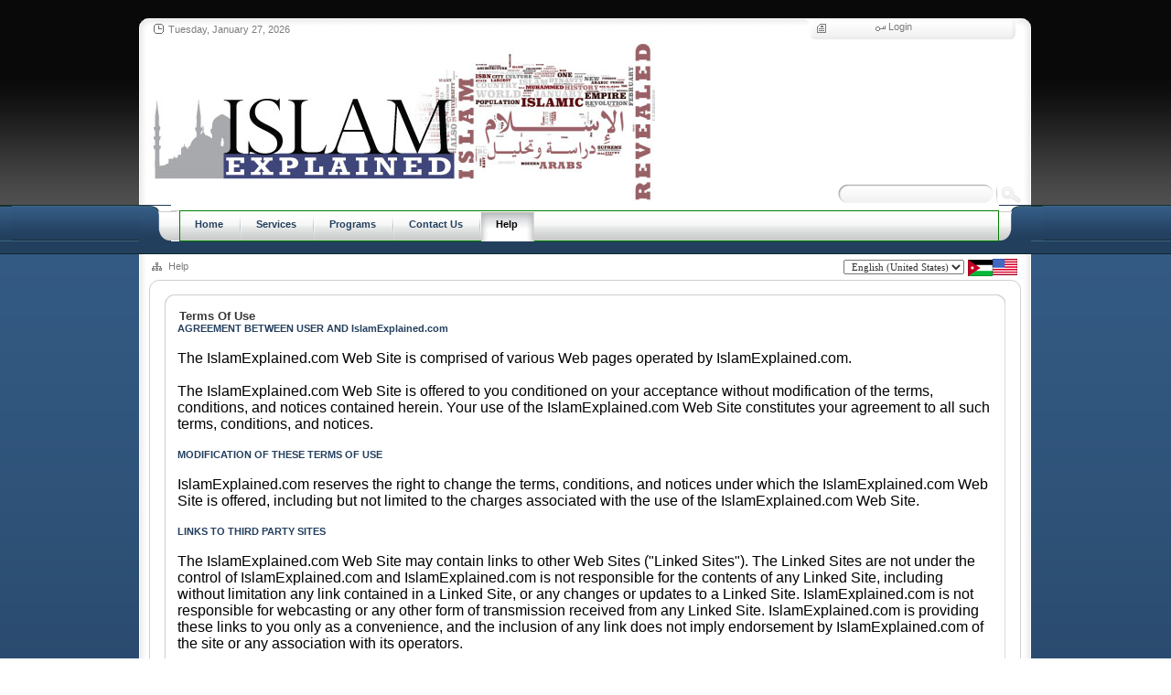

--- FILE ---
content_type: text/html; charset=utf-8
request_url: http://islamexplained.com/Help/tabid/247/ctl/Terms/language/en-US/Default.aspx
body_size: 81399
content:
<!DOCTYPE HTML PUBLIC "-//W3C//DTD HTML 4.0 Transitional//EN">
<html  lang="en-US">
<head id="Head">
<!--**********************************************************************************-->
<!-- DotNetNuke - http://www.dotnetnuke.com                                          -->
<!-- Copyright (c) 2002-2013                                                          -->
<!-- by DotNetNuke Corporation                                                        -->
<!--**********************************************************************************-->
<title>
	Help
</title><meta id="MetaKeywords" name="KEYWORDS" content="islam, christianity, daring question, answering islam, apostates, islamophobia, rachid, quran, koran, qur&#39;an, muslim, muslims, ramadan, eid, jesus, rashid, alhayat, apologetics, shiite, sunni, jihad, terrorism, muhammad, mohammad, mohamad, muhamad, mohamed, nabi, prophet, sharia, caliph, hadith, mosk, mosque, crescent, msa, إسلام, مسيحية, مسيح, محمد, الرسول, النبي, قرآن, مقارنات, الوحي, مناظرات, تقسير, شرح, مرتد, دفاعيات, ممنوع, مسلم, رمضان، عيد, الأضحى, الفطر, عيسى, شيعة, السنة, الجهاد, الإرهاب,DotNetNuke,DNN" /><meta id="MetaCopyright" name="COPYRIGHT" content="Copyright 2010 by IslamExplained.com" /><meta id="MetaGenerator" name="GENERATOR" content="DotNetNuke " /><link href="/DependencyHandler.axd/ae11de5a1f5182bc23991766d454045594fec101d4e2db845f48258d62098175.65.css" type="text/css" rel="stylesheet"/><script src="/DependencyHandler.axd/d12f733a9ea87907b2abe586a66b0986525be108ca3539b2604eab5e9b70d68a.65.js" type="text/javascript"></script>     
        

<!-- Osano Tag -->
<script src="https://cmp.osano.com/169lRDSizn0LE3fcy/54bb9ead-7f81-4564-8a19-b292a5afc12a/osano.js"></script>



<!-- Google tag (gtag.js) -->
<script async src="https://www.googletagmanager.com/gtag/js?id=G-B6TNKY2HP3"></script>
<script>
  window.dataLayer = window.dataLayer || [];
  function gtag(){dataLayer.push(arguments);}
  gtag('js', new Date());

  gtag('config', 'G-B6TNKY2HP3');
</script>
        
		  </head>
<body id="Body">
    
    <form method="post" action="/Help/tabid/247/ctl/Terms/language/en-US/Default.aspx" id="Form" enctype="multipart/form-data">
<div class="aspNetHidden">
<input type="hidden" name="StylesheetManager_TSSM" id="StylesheetManager_TSSM" value="" />
<input type="hidden" name="ScriptManager_TSM" id="ScriptManager_TSM" value="" />
<input type="hidden" name="__EVENTTARGET" id="__EVENTTARGET" value="" />
<input type="hidden" name="__EVENTARGUMENT" id="__EVENTARGUMENT" value="" />
<input type="hidden" name="__LASTFOCUS" id="__LASTFOCUS" value="" />
<input type="hidden" name="__VIEWSTATE" id="__VIEWSTATE" value="/[base64]/[base64]/[base64]" />
</div>

<script type="text/javascript">
//<![CDATA[
var theForm = document.forms['Form'];
if (!theForm) {
    theForm = document.Form;
}
function __doPostBack(eventTarget, eventArgument) {
    if (!theForm.onsubmit || (theForm.onsubmit() != false)) {
        theForm.__EVENTTARGET.value = eventTarget;
        theForm.__EVENTARGUMENT.value = eventArgument;
        theForm.submit();
    }
}
//]]>
</script>


<script src="/WebResource.axd?d=DXds29zvg7_GX61a9dVq4ELwV5MnCAxnV8lSwMgNOmSLbXeYId0nOQV7U6KMozj6_zqkxvyWvW3MDLot0&amp;t=636765208020000000" type="text/javascript"></script>


<!-- Solution Partner's ASP.NET Hierarchical Menu (v1.7.2.0) - http://www.solpart.com -->
<SCRIPT SRC="/controls/SolpartMenu/spmenu.js"></SCRIPT><SPAN ID="dnn_dnnSOLPARTMENU_ctldnnSOLPARTMENU_divOuterTables"></SPAN>
<script src="/Telerik.Web.UI.WebResource.axd?_TSM_HiddenField_=ScriptManager_TSM&amp;compress=1&amp;_TSM_CombinedScripts_=%3b%3bSystem.Web.Extensions%2c+Version%3d4.0.0.0%2c+Culture%3dneutral%2c+PublicKeyToken%3d31bf3856ad364e35%3aen-US%3ac9c7ac0d-8fa4-44a7-8b1a-8b20d0589515%3aea597d4b%3ab25378d2" type="text/javascript"></script>
<script src="/js/dnn.js" type="text/javascript"></script>
<div class="aspNetHidden">

	<input type="hidden" name="__VIEWSTATEGENERATOR" id="__VIEWSTATEGENERATOR" value="CA0B0334" />
	<input type="hidden" name="__EVENTVALIDATION" id="__EVENTVALIDATION" value="/wEdAAj9u6V3wXsNEMhbfmkxgBV44jcfWoh7MlbeNyTwNfR2OvYO1iD380+uQ6Ifxi9l6wBMWw22lE2t5m42L//GPlq1tHuSIqT/fZFhB8bFqODZ0nsA4vRxX0TQ2zy3cW1jgldXyfNnC2LjR4Gt1Zo90L2sIJWE4Jsg+tfguQrQbLlbQGiFNhYl2uhd9AR5JYyKyB4aa1JF" />
</div><script type="text/javascript">
//<![CDATA[
Sys.WebForms.PageRequestManager._initialize('ScriptManager', 'Form', [], [], [], 90, '');
//]]>
</script>

        <script src="/DependencyHandler.axd/a529f464651bce0c25dac34bfe20297dc19debe859291f7465074549d011ddb9.65.js" type="text/javascript"></script>
        
        

<link href="/Portals/0/Skins/PlasmaNavyBlueSkin/Skin.css" rel="stylesheet" type="text/css">

<table width="100%" border="0" cellpadding="0" cellspacing="0" height="100%" >
  <tr>
    <td width="100%" height="100%" valign="top"><table width="100%" height="100%"  border="0" cellpadding="0" cellspacing="0">
      <tr>
        <td width="50%" class="topbg"></td>
        <td class="topbg"><table width="100%"  border="0" cellspacing="0" cellpadding="0">
            <tr>
              <td><img src="/Portals/0/Skins/PlasmaNavyBlueSkin/images/spacer-04.gif" width="11" height="20"></td>
            </tr>
            <tr>
              <td><table width="100%"  border="0" cellspacing="0" cellpadding="0">
                  <tr>
                    <td><img src="/Portals/0/Skins/PlasmaNavyBlueSkin/images/corTleft.gif" width="11" height="24"></td>
                    <td width="100%" background="/Portals/0/Skins/PlasmaNavyBlueSkin/images/corTcenter.gif"><table width="100%"  border="0" cellspacing="0" cellpadding="0">
                        <tr>
                          <td width="50%"><table width="100%"  border="0" cellspacing="1" cellpadding="1">
                            <tr>
                              <td valign="bottom"><img src="/Portals/0/Skins/PlasmaNavyBlueSkin/images/icondate.gif" width="16" height="12"></td>
                              <td width="100%" class="bcrumb"><span id="dnn_dnnCURRENTDATE_lblDate" class="bcrumb">Tuesday, January 27, 2026</span>
</td>
                            </tr>
                          </table></td>
                          <td width="50%"><table width="100%"  border="0" cellspacing="0" cellpadding="0">
                              <tr>
                                <td width="50%"></td>
                                <td width="50%"><table width="100%"  border="0" cellspacing="0" cellpadding="0">
                                    <tr>
                                      <td><img src="/Portals/0/Skins/PlasmaNavyBlueSkin/images/loginleft.gif" width="15" height="24"></td>
                                      <td width="100%" background="/Portals/0/Skins/PlasmaNavyBlueSkin/images/logincenter.gif"><table width="50%"  border="0" cellspacing="0" cellpadding="0">
                                          <tr>
                                            <td><img src="/Portals/0/Skins/PlasmaNavyBlueSkin/images/iconregister.gif" width="10" height="10"></td>
                                            <td><img src="/Portals/0/Skins/PlasmaNavyBlueSkin/images/spacer.gif" width="3" height="1"></td>
                                            <td width="100%" class="login" nowrap>
<!--close registerGroup--></td>
                                            <td><img src="/Portals/0/Skins/PlasmaNavyBlueSkin/images/spacer.gif" width="3" height="1"></td>
                                            <td><img src="/Portals/0/Skins/PlasmaNavyBlueSkin/images/iconlogin.gif" width="11" height="6"></td>
                                            <td><img src="/Portals/0/Skins/PlasmaNavyBlueSkin/images/spacer.gif" width="3" height="1"></td>
                                            <td width="100%" class="login" nowrap><a id="dnn_dnnLOGIN_loginLink" class="bcrumb" href="http://islamexplained.com/LoginPage/tabid/254/language/en-US/Default.aspx?returnurl=%2fHelp%2ftabid%2f247%2fctl%2fTerms%2flanguage%2fen-US%2fDefault.aspx">Login</a>
<!--close loginGroup--></td>
                                          </tr>
                                      </table></td>
                                      <td><img src="/Portals/0/Skins/PlasmaNavyBlueSkin/images/loginright.gif" width="15" height="24"></td>
                                    </tr>
                                </table></td>
                              </tr>
                          </table></td>
                        </tr>
                    </table></td>
                    <td><img src="/Portals/0/Skins/PlasmaNavyBlueSkin/images/corTright.gif" width="11" height="24"></td>
                  </tr>
                  <tr>
                    <td class="logobgleft"><img src="/Portals/0/Skins/PlasmaNavyBlueSkin/images/spacer-04.gif" width="11" height="74"></td>
                    <td valign="bottom" class="logobg"><table width="100%"  border="0" cellspacing="0" cellpadding="0">
                      <tr>
                        <td></td>
                      </tr>
                      <tr>
                        <td valign="bottom"><table width="100%"  border="0" cellspacing="0" cellpadding="0">
                            <tr>
                              <td width="50%"><a id="dnn_dnnLOGO_hypLogo" title="IslamExplained.com" href="http://islamexplained.com/en-us/home.aspx"><img id="dnn_dnnLOGO_imgLogo" src="/Portals/0/pictures/website/Logo_Blue2.jpg" alt="IslamExplained.com" style="border-width:0px;" /></a></td>
                              <td valign="bottom"><table width="100%"  border="0" cellspacing="0" cellpadding="0">
                                  <tr>
                                    <td><table width="100%"  border="0" cellspacing="0" cellpadding="0">
                                        <tr>
                                          <td id="dnn_topPane" width="100%" valign="top" class="DNNEmptyPane"></td>

                                        </tr>
                                    </table></td>
                                  </tr>
                                  <tr>
                                    <td valign="bottom"><table width="100%"  border="0" cellspacing="0" cellpadding="0">
                                        <tr>
                                          <td><img src="/Portals/0/Skins/PlasmaNavyBlueSkin/images/spacer.gif" width="1" height="23"></td>
                                          <td width="100%" align="right" class="searchstyle"><span id="dnn_dnnSEARCH_ClassicSearch">
    
    
    <input name="dnn$dnnSEARCH$txtSearch" type="text" maxlength="255" size="20" id="dnn_dnnSEARCH_txtSearch" class="NormalTextBox" onkeydown="return __dnn_KeyDown(&#39;13&#39;, &#39;javascript:__doPostBack(%27dnn$dnnSEARCH$cmdSearch%27,%27%27)&#39;, event);" />
	<a id="dnn_dnnSEARCH_cmdSearch" class="txtwhite" href="javascript:__doPostBack(&#39;dnn$dnnSEARCH$cmdSearch&#39;,&#39;&#39;)"><img src="/Portals/0/Skins/PlasmaNavyBlueSkin/images/searchbtn.gif" border="0" align="absmiddle"></a>
</span>


</td>
                                        </tr>
                                    </table></td>
                                  </tr>
                              </table></td>
                            </tr>
                        </table></td>
                      </tr>
                    </table></td>
                    <td class="logobgright"></td>
                  </tr>
              </table></td>
            </tr>
        </table></td>
        <td width="50%" class="topbg"></td>
      </tr>
      <tr>
        <td width="50%" background="/Portals/0/Skins/PlasmaNavyBlueSkin/images/menuleftout.gif"><img src="/Portals/0/Skins/PlasmaNavyBlueSkin/images/menuleftout.gif" width="13" height="38"></td>
        <td><table width="100%"  border="0" cellspacing="0" cellpadding="0">
            <tr>
              <td><img src="/Portals/0/Skins/PlasmaNavyBlueSkin/images/menuleft.gif" width="35" height="38"></td>
              <td width="100%"><table width="100%"  border="0" cellspacing="0" cellpadding="0">
                  <tr>
                    <td background="/Portals/0/Skins/PlasmaNavyBlueSkin/images/menusupport.gif"><img src="/Portals/0/Skins/PlasmaNavyBlueSkin/images/menusupport.gif" width="6" height="6"></td>
                  </tr>
                  <tr>
                    <td background="/Portals/0/Skins/PlasmaNavyBlueSkin/images/menucenter.gif"><table width="100%"  border="0" cellspacing="0" cellpadding="0">
                      <tr>
                        <td width="1%"><img src="/Portals/0/Skins/PlasmaNavyBlueSkin/images/menucenter.gif" width="6" height="32"></td>
                        <td width="100%"><span id="dnn_dnnSOLPARTMENU_ctldnnSOLPARTMENU" name="dnn$dnnSOLPARTMENU$ctldnnSOLPARTMENU" BackColor="#333333" IconBackgroundColor="#333333" HlColor="#FF8080" ShColor="#404040" SelForeColor="White" SelColor="#CCCCCC" FontStyle="font-family: Tahoma,Arial,Helvetica; font-size: 9pt; font-weight: bold; font-style: normal; text-decoration: " SysImgPath="/images/" Display="horizontal" MenuBarHeight="16" MenuItemHeight="21" IconWidth="15" MOutDelay="500" MenuTransition="None" BorderWidth="0" IconImgPath="/images/" ArrowImage="spacer.gif" CSSMenuArrow="MainMenu_MenuArrow" CSSMenuBreak="MainMenu_MenuBreak" CSSMenuContainer="MainMenu_MenuContainer" CSSMenuBar="MainMenu_MenuBar" CSSSubMenu="submenu" CSSMenuIcon="MainMenu_MenuIcon" CSSMenuItem="MainMenu_MenuItem" CSSMenuItemSel="MainMenu_MenuItemSel" CSSRootMenuArw="MainMenu_RootMenuArrow"></span></td>
                        </tr>
                    </table></td>
                  </tr>
              </table></td>
              <td><img src="/Portals/0/Skins/PlasmaNavyBlueSkin/images/menuright.gif" width="35" height="38"></td>
            </tr>
        </table></td>
        <td width="50%" background="/Portals/0/Skins/PlasmaNavyBlueSkin/images/menuleftout.gif"><img src="/Portals/0/Skins/PlasmaNavyBlueSkin/images/menuleftout.gif" width="13" height="38"></td>
      </tr>
      <tr>
        <td width="50%" background="/Portals/0/Skins/PlasmaNavyBlueSkin/images/menubotleft.gif"><img src="/Portals/0/Skins/PlasmaNavyBlueSkin/images/menubotleft.gif" width="13" height="14"></td>
        <td background="/Portals/0/Skins/PlasmaNavyBlueSkin/images/menubotleft.gif"></td>
        <td width="50%" background="/Portals/0/Skins/PlasmaNavyBlueSkin/images/menubotleft.gif"></td>
      </tr>
      <tr>
        <td width="50%" height="100%" class="mainbg1"></td>
        <td height="100%" valign="top"><table width="100%" height="100%"  border="0" cellpadding="0" cellspacing="0">
            <tr>
              <td><table width="100%"  border="0" cellspacing="0" cellpadding="0">
                  <tr>
                    <td background="/Portals/0/Skins/PlasmaNavyBlueSkin/images/contentbase.gif"><img src="/Portals/0/Skins/PlasmaNavyBlueSkin/images/contentbase.gif" width="11" height="7"></td>
                    <td width="100%" background="/Portals/0/Skins/PlasmaNavyBlueSkin/images/bcrumbbg.gif"><table width="100%"  border="0" cellspacing="0" cellpadding="0">
                        <tr>
                          <td><table width="100%"  border="0" cellspacing="0" cellpadding="0">
                              <tr>
                                <td width="50%"><table width="100%"  border="0" cellspacing="0" cellpadding="3">
                                    <tr>
                                      <td align="left"><img src="/Portals/0/Skins/PlasmaNavyBlueSkin/images/iconbcrumb.gif" width="12" height="12"></td>
                                      <td width="100%" align="left" nowrap class="login"><span id="dnn_dnnBREADCRUMB_lblBreadCrumb"><a href="http://islamexplained.com/en-us/help.aspx" class="bcrumb">Help</a></span>
</td>
                                    </tr>
                                </table></td>
                                <td width="50%"><table width="100%"  border="0" cellspacing="2" cellpadding="2">
                                  <tr>
                                    <td><table width="100%"  border="0" cellspacing="0" cellpadding="0">
                                      <tr>
                                        <td align="right"><div class="language-object" >
<select name="dnn$dnnLANGUAGE$selectCulture" onchange="javascript:setTimeout(&#39;__doPostBack(\&#39;dnn$dnnLANGUAGE$selectCulture\&#39;,\&#39;\&#39;)&#39;, 0)" id="dnn_dnnLANGUAGE_selectCulture" class="NormalTextBox">
	<option value="ar-JO">العربية (الأردن)</option>
	<option selected="selected" value="en-US">English (United States)</option>

</select>
<span class="Language" title="العربية (الأردن)"><a href="http://islamexplained.com/مساعدة/tabid/66/ctl/Terms/language/ar-JO/Default.aspx" ><img src="/images/Flags/ar-JO.gif" alt="ar-JO" /></a></span><span class="Language selected" title="English (United States)" ><img src="/images/Flags/en-US.gif" alt="en-US" /></span>
</div></td>
                                      </tr>
                                    </table></td>
                                  </tr>
                                </table></td>
                              </tr>
                          </table></td>
                        </tr>
                        <tr>
                          <td><table width="100%"  border="0" cellspacing="0" cellpadding="0">
                              <tr>
                                <td id="dnn_BannerPaneTop" width="100%" valign="top" class="DNNEmptyPane"></td>

                              </tr>
                          </table></td>
                        </tr>
                    </table></td>
                    <td background="/Portals/0/Skins/PlasmaNavyBlueSkin/images/contentbaseright.gif"><img src="/Portals/0/Skins/PlasmaNavyBlueSkin/images/contentbaseright.gif" width="11" height="7"></td>
                  </tr>
              </table></td>
            </tr>
            <tr>
              <td><table width="100%"  border="0" cellspacing="0" cellpadding="0">
                  <tr>
                    <td background="/Portals/0/Skins/PlasmaNavyBlueSkin/images/contentbase.gif"><img src="/Portals/0/Skins/PlasmaNavyBlueSkin/images/contentbase.gif" width="11" height="7"></td>
                    <td><img src="/Portals/0/Skins/PlasmaNavyBlueSkin/images/contentTleft.gif" width="13" height="12"></td>
                    <td width="100%" background="/Portals/0/Skins/PlasmaNavyBlueSkin/images/contenttcenter.gif"></td>
                    <td><img src="/Portals/0/Skins/PlasmaNavyBlueSkin/images/contentTright.gif" width="13" height="12"></td>
                    <td background="/Portals/0/Skins/PlasmaNavyBlueSkin/images/contentbaseright.gif"><img src="/Portals/0/Skins/PlasmaNavyBlueSkin/images/contentbaseright.gif" width="11" height="7"></td>
                  </tr>
              </table></td>
            </tr>
            <tr>
              <td height="100%"><table width="100%" height="100%"  border="0" cellpadding="0" cellspacing="0">
                  <tr>
                    <td background="/Portals/0/Skins/PlasmaNavyBlueSkin/images/contentbase.gif"><img src="/Portals/0/Skins/PlasmaNavyBlueSkin/images/contentbase.gif" width="11" height="7"></td>
                    <td background="/Portals/0/Skins/PlasmaNavyBlueSkin/images/contentleft.gif"><img src="/Portals/0/Skins/PlasmaNavyBlueSkin/images/contentleft.gif" width="13" height="12"></td>
                    <td width="100%" height="100%" valign="top" background="/Portals/0/Skins/PlasmaNavyBlueSkin/images/contentmain.gif"><table width="100%" height="100%"  border="0" cellpadding="0" cellspacing="0">
                        <tr>
                          <td id="dnn_BannerPane" width="100%" valign="top" class="DNNEmptyPane"></td>

                        </tr>
                        <tr>
                          <td><table width="100%"  border="0" cellspacing="0" cellpadding="0">
                              <tr>
                                <td width="100%" vAlign="top"><table width="100%"  border="0" cellspacing="0" cellpadding="0">
                                    <tr>
                                      <td id="dnn_LeftPane" width="220" valign="top" class="DNNEmptyPane"></td>

                                      <td width="100%" vAlign="top">
                                        <table width="100%"  border="0" cellspacing="0" cellpadding="0">
                                          <tr>
                                            <td id="dnn_ContentPane" width="100%" valign="top"><div class="DnnModule DnnModule- DnnModule--1">
<link href="/Portals/0/Containers/15389_0_PlamaContainers/whiteCont.css" rel="stylesheet" type="text/css">
<table width="100%"  border="0" cellspacing="2" cellpadding="2">
  <tr>
    <td><table width="100%"  border="0" cellspacing="0" cellpadding="0">
      <tr>
        <td><img src="/Portals/0/Containers/15389_0_PlamaContainers/images/whitecontainer_03.gif" width="14" height="16"></td>
        <td width="100%" background="/Portals/0/Containers/15389_0_PlamaContainers/images/whitecontainer_04.gif"></td>
        <td><img src="/Portals/0/Containers/15389_0_PlamaContainers/images/whitecontainer_06.gif" width="14" height="16"></td>
      </tr>
      <tr>
        <td background="/Portals/0/Containers/15389_0_PlamaContainers/images/whitecontainer_08.gif"><img src="/Portals/0/Containers/15389_0_PlamaContainers/images/whitecontainer_08.gif" width="14" height="16"></td>
        <td valign="top" background="/Portals/0/Containers/15389_0_PlamaContainers/images/whitecontainer_09.gif"><table width="100%"  border="0" cellspacing="0" cellpadding="0">
          <tr>
            <td><table width="100%"  border="0" cellspacing="0" cellpadding="0">
                <tr>
                  <td><span class="whiteTitle"></span></td>
                  <td width="100%"><span id="dnn_ctr_dnnTITLE_titleLabel" class="Cont_Blue">Terms Of Use</span>


</td>
                  <td align="right"></td>
                </tr>
            </table></td>
          </tr>
          <tr>
            <td id="dnn_ctr_ContentPane" valign="top"><div id="dnn_ctr_ModuleContent" class="DNNModuleContent ModC">
	
<div class="dnnTerms dnnClear"><span id="dnn_ctr_Terms_lblTerms"><div align="left">
        <p><span class="SubHead">AGREEMENT BETWEEN USER AND IslamExplained.com</span><p>
        <p>The IslamExplained.com Web Site is comprised of various Web pages operated by IslamExplained.com.</p>
        <p>The IslamExplained.com Web Site is offered to you conditioned on your acceptance
        without modification of the terms, conditions, and notices contained herein. Your
        use of the IslamExplained.com Web Site constitutes your agreement to all such terms,
        conditions, and notices.<p>
        <p><span class="SubHead">MODIFICATION OF THESE TERMS OF USE</span></p>
        <p>IslamExplained.com reserves the right to change the terms, conditions, and notices
        under which the IslamExplained.com Web Site is offered, including but not limited
        to the charges associated with the use of the IslamExplained.com Web Site.</p>
        <p><span class="SubHead">LINKS TO THIRD PARTY SITES</span></p>
        <p>The IslamExplained.com Web Site may contain links to other Web Sites ("Linked Sites").
        The Linked Sites are not under the control of IslamExplained.com and IslamExplained.com
        is not responsible for the contents of any Linked Site, including without limitation
        any link contained in a Linked Site, or any changes or updates to a Linked Site.
        IslamExplained.com is not responsible for webcasting or any other form of transmission
        received from any Linked Site. IslamExplained.com is providing these links to you
        only as a convenience, and the inclusion of any link does not imply endorsement
        by IslamExplained.com of the site or any association with its operators.</p>
        <p><span class="SubHead">NO UNLAWFUL OR PROHIBITED USE</span></p>
        <p>As a condition of your use of the IslamExplained.com Web Site, you warrant to IslamExplained.com
        that you will not use the IslamExplained.com Web Site for any purpose that is unlawful
        or prohibited by these terms, conditions, and notices. You may not use the IslamExplained.com
        Web Site in any manner which could damage, disable, overburden, or impair the IslamExplained.com
        Web Site or interfere with any other party's use and enjoyment of the IslamExplained.com
        Web Site. You may not obtain or attempt to obtain any materials or information through
        any means not intentionally made available or provided for through the IslamExplained.com
        Web Sites.</p>
        <p><span class="SubHead">USE OF COMMUNICATION SERVICES</span></p>
        <p>The IslamExplained.com Web Site may contain bulletin board services, chat areas,
        news groups, forums, communities, personal web pages, calendars, and/or other message
        or communication facilities designed to enable you to communicate with the public
        at large or with a group (collectively, "Communication Services"), you agree to
        use the Communication Services only to post, send and receive messages and material
        that are proper and related to the particular Communication Service. By way of example,
        and not as a limitation, you agree that when using a Communication Service, you
        will not:</p>
<ul>
            <li>Defame, abuse, harass, stalk, threaten or otherwise violate the legal rights (such
                as rights of privacy and publicity) of others.</li>
            <li>Publish, post, upload, distribute or disseminate any inappropriate, profane, defamatory,
                infringing, obscene, indecent or unlawful topic, name, material or information.</li>
            <li>Upload files that contain software or other material protected by intellectual property
                laws (or by rights of privacy of publicity) unless you own or control the rights
                thereto or have received all necessary consents.</li>
            <li>Upload files that contain viruses, corrupted files, or any other similar software
                or programs that may damage the operation of another's computer.</li>
            <li>Advertise or offer to sell or buy any goods or services for any business purpose,
                unless such Communication Service specifically allows such messages.</li>
            <li>Conduct or forward surveys, contests, pyramid schemes or chain letters.</li>
            <li>Download any file posted by another user of a Communication Service that you know,
                or reasonably should know, cannot be legally distributed in such manner.</li>
            <li>Falsify or delete any author attributions, legal or other proper notices or proprietary
                designations or labels of the origin or source of software or other material contained
                in a file that is uploaded.</li>
            <li>Restrict or inhibit any other user from using and enjoying the Communication Services.</li>
            <li>Violate any code of conduct or other guidelines which may be applicable for any particular Communication Service.</li>
            <li>Harvest or otherwise collect information about others, including e-mail addresses, without their consent.</li>
            <li>Violate any applicable laws or regulations.</li>
</ul>
        <p>IslamExplained.com has no obligation to monitor the Communication Services. However,
        IslamExplained.com reserves the right to review materials posted to a Communication
        Service and to remove any materials in its sole discretion. IslamExplained.com
        reserves the right to terminate your access to any or all of the Communication Services
        at any time without notice for any reason whatsoever.</p>
        <p>IslamExplained.com reserves the right at all times to disclose any information
        as necessary to satisfy any applicable law, regulation, legal process or governmental
        request, or to edit, refuse to post or to remove any information or materials, in
        whole or in part, in IslamExplained.com's sole discretion.</p>
        <p>Always use caution when giving out any personally identifying information about
        yourself or your children in any Communication Service. IslamExplained.com does
        not control or endorse the content, messages or information found in any Communication
        Service and, therefore, IslamExplained.com specifically disclaims any liability
        with regard to the Communication Services and any actions resulting from your participation
        in any Communication Service. Managers and hosts are not authorized IslamExplained.com
        spokespersons, and their views do not necessarily reflect those of IslamExplained.com.</p>
        <p>Materials uploaded to a Communication Service may be subject to posted limitations
        on usage, reproduction and/or dissemination. You are responsible for adhering to
        such limitations if you download the materials.</p>
        <p><span class="SubHead">MATERIALS PROVIDED TO IslamExplained.com OR POSTED AT ANY IslamExplained.com
            WEB SITE</span></p>
        <p>IslamExplained.com does not claim ownership of the materials you provide to IslamExplained.com
        (including feedback and suggestions) or post, upload, input or submit to any IslamExplained.com
        Web Site or its associated services (collectively "Submissions"). However, by posting,
        uploading, inputting, providing or submitting your Submission you are granting IslamExplained.com,
        its affiliated companies and necessary sublicensees permission to use your Submission
        in connection with the operation of their Internet businesses including, without
        limitation, the rights to: copy, distribute, transmit, publicly display, publicly
        perform, reproduce, edit, translate and reformat your Submission; and to publish
        your name in connection with your Submission.</p>
        <p>No compensation will be paid with respect to the use of your Submission, as provided
        herein. IslamExplained.com is under no obligation to post or use any Submission
        you may provide and may remove any Submission at any time in IslamExplained.com's
        sole discretion.</p>
        <p>By posting, uploading, inputting, providing or submitting your Submission you warrant
        and represent that you own or otherwise control all of the rights to your Submission
        as described in this section including, without limitation, all the rights necessary
        for you to provide, post, upload, input or submit the Submissions.</p>
        <p><span class="SubHead">LIABILITY DISCLAIMER</span></p>
        <p>THE INFORMATION, SOFTWARE, PRODUCTS, AND SERVICES INCLUDED IN OR AVAILABLE THROUGH
        THE IslamExplained.com WEB SITE MAY INCLUDE INACCURACIES OR TYPOGRAPHICAL ERRORS.
        CHANGES ARE PERIODICALLY ADDED TO THE INFORMATION HEREIN. IslamExplained.com AND/OR
        ITS SUPPLIERS MAY MAKE IMPROVEMENTS AND/OR CHANGES IN THE IslamExplained.com WEB
        SITE AT ANY TIME. ADVICE RECEIVED VIA THE IslamExplained.com WEB SITE SHOULD NOT
        BE RELIED UPON FOR PERSONAL, MEDICAL, LEGAL OR FINANCIAL DECISIONS AND YOU SHOULD
        CONSULT AN APPROPRIATE PROFESSIONAL FOR SPECIFIC ADVICE TAILORED TO YOUR SITUATION.</p>
        <p>IslamExplained.com AND/OR ITS SUPPLIERS MAKE NO REPRESENTATIONS ABOUT THE SUITABILITY,
        RELIABILITY, AVAILABILITY, TIMELINESS, AND ACCURACY OF THE INFORMATION, SOFTWARE,
        PRODUCTS, SERVICES AND RELATED GRAPHICS CONTAINED ON THE IslamExplained.com WEB
        SITE FOR ANY PURPOSE. TO THE MAXIMUM EXTENT PERMITTED BY APPLICABLE LAW, ALL SUCH
        INFORMATION, SOFTWARE, PRODUCTS, SERVICES AND RELATED GRAPHICS ARE PROVIDED "AS
        IS" WITHOUT WARRANTY OR CONDITION OF ANY KIND. IslamExplained.com AND/OR ITS SUPPLIERS
        HEREBY DISCLAIM ALL WARRANTIES AND CONDITIONS WITH REGARD TO THIS INFORMATION, SOFTWARE,
        PRODUCTS, SERVICES AND RELATED GRAPHICS, INCLUDING ALL IMPLIED WARRANTIES OR CONDITIONS
        OF MERCHANTABILITY, FITNESS FOR A PARTICULAR PURPOSE, TITLE AND NON-INFRINGEMENT.</p>
        <p>TO THE MAXIMUM EXTENT PERMITTED BY APPLICABLE LAW, IN NO EVENT SHALL IslamExplained.com
        AND/OR ITS SUPPLIERS BE LIABLE FOR ANY DIRECT, INDIRECT, PUNITIVE, INCIDENTAL, SPECIAL,
        CONSEQUENTIAL DAMAGES OR ANY DAMAGES WHATSOEVER INCLUDING, WITHOUT LIMITATION, DAMAGES
        FOR LOSS OF USE, DATA OR PROFITS, ARISING OUT OF OR IN ANY WAY CONNECTED WITH THE
        USE OR PERFORMANCE OF THE IslamExplained.com WEB SITE, WITH THE DELAY OR INABILITY
        TO USE THE IslamExplained.com WEB SITE OR RELATED SERVICES, THE PROVISION OF OR
        FAILURE TO PROVIDE SERVICES, OR FOR ANY INFORMATION, SOFTWARE, PRODUCTS, SERVICES
        AND RELATED GRAPHICS OBTAINED THROUGH THE IslamExplained.com WEB SITE, OR OTHERWISE
        ARISING OUT OF THE USE OF THE IslamExplained.com WEB SITE, WHETHER BASED ON CONTRACT,
        TORT, NEGLIGENCE, STRICT LIABILITY OR OTHERWISE, EVEN IF IslamExplained.com OR
        ANY OF ITS SUPPLIERS HAS BEEN ADVISED OF THE POSSIBILITY OF DAMAGES. BECAUSE SOME
        STATES/JURISDICTIONS DO NOT ALLOW THE EXCLUSION OR LIMITATION OF LIABILITY FOR CONSEQUENTIAL
        OR INCIDENTAL DAMAGES, THE ABOVE LIMITATION MAY NOT APPLY TO YOU. IF YOU ARE DISSATISFIED
        WITH ANY PORTION OF THE IslamExplained.com WEB SITE, OR WITH ANY OF THESE TERMS
        OF USE, YOUR SOLE AND EXCLUSIVE REMEDY IS TO DISCONTINUE USING THE IslamExplained.com
        WEB SITE.</p>
        <p>SERVICE CONTACT : Do_Not_Reply@islamexplained.com</p>
        <p><span class="SubHead">TERMINATION/ACCESS RESTRICTION</span></p>
        <p>IslamExplained.com reserves the right, in its sole discretion, to terminate your
        access to the IslamExplained.com Web Site and the related services or any portion
        thereof at any time, without notice. GENERAL To the maximum extent permitted by
        law, this agreement is governed by the laws of the State of Washington, U.S.A. and
        you hereby consent to the exclusive jurisdiction and venue of courts in San Mateo County,
        California, U.S.A. in all disputes arising out of or relating to the use of the
        IslamExplained.com Web Site. Use of the IslamExplained.com Web Site is unauthorized
        in any jurisdiction that does not give effect to all provisions of these terms and
        conditions, including without limitation this paragraph. You agree that no joint
        venture, partnership, employment, or agency relationship exists between you and
        IslamExplained.com as a result of this agreement or use of the IslamExplained.com
        Web Site. IslamExplained.com's performance of this agreement is subject to existing
        laws and legal process, and nothing contained in this agreement is in derogation
        of IslamExplained.com's right to comply with governmental, court and law enforcement
        requests or requirements relating to your use of the IslamExplained.com Web Site
        or information provided to or gathered by IslamExplained.com with respect to such
        use. If any part of this agreement is determined to be invalid or unenforceable
        pursuant to applicable law including, but not limited to, the warranty disclaimers
        and liability limitations set forth above, then the invalid or unenforceable provision
        will be deemed superseded by a valid, enforceable provision that most closely matches
        the intent of the original provision and the remainder of the agreement shall continue
        in effect. Unless otherwise specified herein, this agreement constitutes the entire
        agreement between the user and IslamExplained.com with respect to the IslamExplained.com
        Web Site and it supersedes all prior or contemporaneous communications and proposals,
        whether electronic, oral or written, between the user and IslamExplained.com with
        respect to the IslamExplained.com Web Site. A printed version of this agreement
        and of any notice given in electronic form shall be admissible in judicial or administrative
        proceedings based upon or relating to this agreement to the same extent an d subject
        to the same conditions as other business documents and records originally generated
        and maintained in printed form. It is the express wish to the parties that this
        agreement and all related documents be drawn up in English.</p>
        <p><span class="SubHead">COPYRIGHT AND TRADEMARK NOTICES:</span></p>
        <p>All contents of the IslamExplained.com Web Site are: Copyright 2010 by IslamExplained.com and/or
        its suppliers. All rights reserved.</p>
        <p><span class="SubHead">TRADEMARKS</span></p>
        <p>The names of actual companies and products mentioned herein may be the trademarks
        of their respective owners.</p>
        <p>The example companies, organizations, products, people and events depicted herein
        are fictitious. No association with any real company, organization, product, person,
        or event is intended or should be inferred.</p>
        <p>Any rights not expressly granted herein are reserved.</p>
        <p><span class="SubHead">NOTICES AND PROCEDURE FOR MAKING CLAIMS OF COPYRIGHT INFRINGEMENT</span></p>
        <p>Pursuant to Title 17, United States Code, Section 512(c)(2), notifications of claimed
        copyright infringement under United States copyright law should be sent to Service
        Provider's Designated Agent. ALL INQUIRIES NOT RELEVANT TO THE FOLLOWING PROCEDURE
        WILL RECEIVE NO RESPONSE. See Notice and Procedure for Making Claims of Copyright
        Infringement.</p>
    </div></span></div>
</div></td>

          </tr>
          <tr>
            <td><TABLE width="100%" border="0" cellpadding="0" cellspacing="0">
                <TR>
                  <TD align="left" valign="top" nowrap></TD>
                  <TD align="right" valign="top" nowrap>&nbsp;&nbsp;</TD>
                </TR>
            </TABLE></td>
          </tr>
        </table> </td>
        <td background="/Portals/0/Containers/15389_0_PlamaContainers/images/whitecontainer_10.gif"><img src="/Portals/0/Containers/15389_0_PlamaContainers/images/whitecontainer_10.gif" width="14" height="16"></td>
      </tr>
      <tr>
        <td><img src="/Portals/0/Containers/15389_0_PlamaContainers/images/whitecontainer_13.gif" width="14" height="16"></td>
        <td background="/Portals/0/Containers/15389_0_PlamaContainers/images/whitecontainer_14.gif"></td>
        <td><img src="/Portals/0/Containers/15389_0_PlamaContainers/images/whitecontainer_15.gif" width="14" height="16"></td>
      </tr>
    </table></td>
  </tr>
</table>

</div></td>

                                          </tr>
                                          <tr>
                                            <td><table width="100%"  border="0" cellspacing="2" cellpadding="2">
                                                <tr>
                                                  <td id="dnn_Column1" width="50%" valign="top" class="DNNEmptyPane"></td>

                                                  <td id="dnn_Column2" width="50%" valign="top" class="DNNEmptyPane"></td>

                                                </tr>
                                            </table></td>
                                          </tr>
                                          <tr>
                                            <td id="dnn_ContentPane2" width="100%" valign="top" class="DNNEmptyPane"></td>

                                          </tr>
                                      </table></td>
                                      <td id="dnn_RightPane" width="220" valign="top" class="DNNEmptyPane"></td>

                                    </tr>
                                </table></td>
                              </tr>
                          </table></td>
                        </tr>
                        <tr>
                          <td width="100%" vAlign="top">
                            <table width="100%"  border="0" cellspacing="0" cellpadding="0">
                              <tr>
                                <td id="dnn_ContentPane3" width="100%" valign="top" class="DNNEmptyPane"></td>

                                <td id="dnn_RightPane3" width="200" valign="top" class="DNNEmptyPane"></td>

                              </tr>
                          </table></td>
                        </tr>
                        <tr>
                          <td width="100%" vAlign="top"><table width="100%"  border="0" cellspacing="0" cellpadding="0">
                              <tr>
                                <td id="dnn_ExpandedPane" width="100%" valign="top" class="DNNEmptyPane"></td>

                              </tr>
                          </table></td>
                        </tr>
                        <tr>
                          <td width="100%" vAlign="top"><table width="100%"  border="0" cellspacing="0" cellpadding="0">
                              <tr>
                                <td id="dnn_ColumPane1" width="33%" valign="top" class="DNNEmptyPane"></td>

                                <td id="dnn_ColumPane2" width="34%" valign="top" class="DNNEmptyPane"></td>

                                <td id="dnn_ColumPane3" width="33%" valign="top" class="DNNEmptyPane"></td>

                              </tr>
                          </table></td>
                        </tr>
                        <tr>
                          <td width="100%" vAlign="top"><table width="100%"  border="0" cellspacing="0" cellpadding="0">
                              <tr>
                                <td id="dnn_Column3" width="25%" valign="top" class="DNNEmptyPane"></td>

                                <td id="dnn_Column4" width="25%" valign="top" class="DNNEmptyPane"></td>

                                <td id="dnn_Column5" width="25%" valign="top" class="DNNEmptyPane"></td>

                                <td id="dnn_Column6" width="25%" valign="top" class="DNNEmptyPane"></td>

                              </tr>
                          </table></td>
                        </tr>
                    </table></td>
                    <td background="/Portals/0/Skins/PlasmaNavyBlueSkin/images/contentright.gif"><img src="/Portals/0/Skins/PlasmaNavyBlueSkin/images/contentright.gif" width="13" height="12"></td>
                    <td background="/Portals/0/Skins/PlasmaNavyBlueSkin/images/contentbaseright.gif"><img src="/Portals/0/Skins/PlasmaNavyBlueSkin/images/contentbaseright.gif" width="11" height="7"></td>
                  </tr>
              </table></td>
            </tr>
        </table></td>
        <td width="50%" height="100%" class="mainbg1"></td>
      </tr>
      <tr>
        <td background="/Portals/0/Skins/PlasmaNavyBlueSkin/images/bgbotom.gif"><img src="/Portals/0/Skins/PlasmaNavyBlueSkin/images/bgbotom.gif" width="13" height="116"></td>
        <td><table width="100%"  border="0" cellspacing="0" cellpadding="0">
            <tr>
              <td><table width="100%"  border="0" cellspacing="0" cellpadding="0">
                  <tr>
                    <td><img src="/Portals/0/Skins/PlasmaNavyBlueSkin/images/linksleft.gif" width="24" height="57"></td>
                    <td width="100%" valign="middle" background="/Portals/0/Skins/PlasmaNavyBlueSkin/images/linksmain.gif"><table width="100%"  border="0" align="center" cellpadding="0" cellspacing="0">
                      <tr>
                        <td align="center" valign="bottom" class="bcrumb"><span id="dnn_dnnLINKS_lblLinks"><a class="bcrumb" href="http://islamexplained.com/en-us/home.aspx">Home</a><span class="bcrumb"> | </span><a class="bcrumb" href="http://islamexplained.com/en-us/services.aspx">Services</a><span class="bcrumb"> | </span><a class="bcrumb" href="http://islamexplained.com/en-us/programs.aspx">Programs</a><span class="bcrumb"> | </span><a class="bcrumb" href="http://islamexplained.com/en-us/contactus.aspx">Contact Us</a><span class="bcrumb"> | </span><a class="bcrumb" href="http://islamexplained.com/en-us/help.aspx">Help</a></span>
</td>
                      </tr>
                    </table></td>
                    <td><img src="/Portals/0/Skins/PlasmaNavyBlueSkin/images/linksright.gif" width="24" height="57"></td>
                  </tr>
              </table></td>
            </tr>
            <tr>
              <td background="/Portals/0/Skins/PlasmaNavyBlueSkin/images/shadowcontrol.gif"><img src="/Portals/0/Skins/PlasmaNavyBlueSkin/images/shadowcontrol.gif" width="11" height="4"></td>
            </tr>
            <tr>
              <td><table width="100%"  border="0" cellspacing="0" cellpadding="0">
                  <tr>
                    <td><img src="/Portals/0/Skins/PlasmaNavyBlueSkin/images/shadowleft.gif" width="24" height="55"></td>
                    <td width="100%" background="/Portals/0/Skins/PlasmaNavyBlueSkin/images/shadowmain.gif"><table width="100%"  border="0" cellspacing="5" cellpadding="5">
                        <tr>
                          <td width="50%"><table border="0" cellspacing="1" cellpadding="1">
                              <tr>
                                <td  nowrap class="Skinobject"><a id="dnn_dnnPRIVACY_hypPrivacy" class="Skinobject" rel="nofollow" href="http://islamexplained.com/Help/tabid/247/ctl/Privacy/language/en-US/Default.aspx">Privacy Statement</a></td>
                                <td class="Skinobject">|</td>
                                <td  nowrap class="Skinobject"><a id="dnn_dnnTERMS_hypTerms" class="Skinobject" rel="nofollow" href="http://islamexplained.com/Help/tabid/247/ctl/Terms/language/en-US/Default.aspx">Terms Of Use</a></td>
                              </tr>
                          </table></td>
                          <td width="50%"><table border="0" align="right" cellpadding="1" cellspacing="1">
                              <tr>
                                <td class="Skinobject" nowrap><span id="dnn_dnnCOPYRIGHT_lblCopyright" class="Skinobject">Copyright 2010 by IslamExplained.com</span>
</td>
                              </tr>
                          </table></td>
                        </tr>
                    </table></td>
                    <td><img src="/Portals/0/Skins/PlasmaNavyBlueSkin/images/shadowright.gif" width="24" height="55"></td>
                  </tr>
              </table></td>
            </tr>
        </table></td>
        <td background="/Portals/0/Skins/PlasmaNavyBlueSkin/images/bgbotom.gif"><img src="/Portals/0/Skins/PlasmaNavyBlueSkin/images/bgbotom.gif" width="13" height="116"></td>
      </tr>
      <tr>
        <td background="/Portals/0/Skins/PlasmaNavyBlueSkin/images/bottom.gif"><img src="/Portals/0/Skins/PlasmaNavyBlueSkin/images/bottom.gif" width="13" height="76"></td>
        <td background="/Portals/0/Skins/PlasmaNavyBlueSkin/images/bottom.gif"><img src="/Portals/0/Skins/PlasmaNavyBlueSkin/images/spacer.gif" width="975" height="1"></td>
        <td background="/Portals/0/Skins/PlasmaNavyBlueSkin/images/bottom.gif"></td>
      </tr>
      
    </table></td>
  </tr>
</table>


        <input name="ScrollTop" type="hidden" id="ScrollTop" />
        <input name="__dnnVariable" type="hidden" id="__dnnVariable" autocomplete="off" value="`{`__scdoff`:`1`}" />
        
    
<script type="text/javascript" src="/Resources/Shared/scripts/initWidgets.js" ></script><SCRIPT language="javascript">var m_oSPJSDOM_dnn_dnnSOLPARTMENU_ctldnnSOLPARTMENU=new SPJSXMLNode('root', '', null, '', '', '', '', '', '', 'false', '', '', '', '', '');var m_oSPNode=new Array(); m_oSPNode['-1']=m_oSPJSDOM_dnn_dnnSOLPARTMENU_ctldnnSOLPARTMENU;
m_oSPNode['238'] =new SPJSXMLNode('menuitem', '238', m_oSPNode['-1'], 'Home', 'http://islamexplained.com/en-us/home.aspx', '', '', '</div></div></div>', '<div><div><div>', '', '', '', '', 'rootmenuitem', 'rootmenuitemselected');m_oSPNode[''] =new SPJSXMLNode('menubreak', '', m_oSPNode['-1'], '', '', '', '', '', '<table summary="Table for menu separator design" border="0" cellpadding="0" cellspacing="0"><tr><td><img src="/Portals/0/Skins/PlasmaNavyBlueSkin/images/separator.gif" border="0" align="absbottom"></td></tr></table>', '', '', '', '', '', '');m_oSPNode['244'] =new SPJSXMLNode('menuitem', '244', m_oSPNode['-1'], 'Services', 'http://islamexplained.com/en-us/services.aspx', '', '', '</div></div></div>', '<div><div><div>', '', '', '', '', 'rootmenuitem', 'rootmenuitemselected');m_oSPNode[''] =new SPJSXMLNode('menubreak', '', m_oSPNode['-1'], '', '', '', '', '', '<table summary="Table for menu separator design" border="0" cellpadding="0" cellspacing="0"><tr><td><img src="/Portals/0/Skins/PlasmaNavyBlueSkin/images/separator.gif" border="0" align="absbottom"></td></tr></table>', '', '', '', '', '', '');m_oSPNode['245'] =new SPJSXMLNode('menuitem', '245', m_oSPNode['-1'], 'Programs', 'http://islamexplained.com/en-us/programs.aspx', '', '', '</div></div></div>', '<div><div><div>', '', '', '', '', 'rootmenuitem', 'rootmenuitemselected');m_oSPNode[''] =new SPJSXMLNode('menubreak', '', m_oSPNode['-1'], '', '', '', '', '', '<table summary="Table for menu separator design" border="0" cellpadding="0" cellspacing="0"><tr><td><img src="/Portals/0/Skins/PlasmaNavyBlueSkin/images/separator.gif" border="0" align="absbottom"></td></tr></table>', '', '', '', '', '', '');m_oSPNode['246'] =new SPJSXMLNode('menuitem', '246', m_oSPNode['-1'], 'Contact Us', 'http://islamexplained.com/en-us/contactus.aspx', '', '', '</div></div></div>', '<div><div><div>', '', '', '', '', 'rootmenuitem', 'rootmenuitemselected');m_oSPNode[''] =new SPJSXMLNode('menubreak', '', m_oSPNode['-1'], '', '', '', '', '', '<table summary="Table for menu separator design" border="0" cellpadding="0" cellspacing="0"><tr><td><img src="/Portals/0/Skins/PlasmaNavyBlueSkin/images/separator.gif" border="0" align="absbottom"></td></tr></table>', '', '', '', '', '', '');m_oSPNode['247'] =new SPJSXMLNode('menuitem', '247', m_oSPNode['-1'], 'Help', 'http://islamexplained.com/en-us/help.aspx', '', '', '</div></div></div>', '<div><div><div>', '', '', '', '', 'rootmenuitem rootmenuitembreadcrumb ', 'rootmenuitemselected');m_oSPNode['257'] =new SPJSXMLNode('menuitem', '257', m_oSPNode['244'], '&nbsp;Free Books', 'http://islamexplained.com/en-us/services/freebooks.aspx', 'books32x32.png', '/Portals/0/pictures/website/', '', '', '', '', '', '', '', 'submenuitemselected');m_oSPNode['259'] =new SPJSXMLNode('menuitem', '259', m_oSPNode['244'], '&nbsp;About Us', 'http://islamexplained.com/en-us/services/aboutus.aspx', 'aboutus32x32.png', '/Portals/0/pictures/website/', '', '', '', '', '', '', '', 'submenuitemselected');m_oSPNode['260'] =new SPJSXMLNode('menuitem', '260', m_oSPNode['244'], '&nbsp;Other Websites', 'http://islamexplained.com/en-us/services/otherwebsites.aspx', 'sendnews32x32.png', '/Portals/0/pictures/website/', '', '', '', '', '', '', '', 'submenuitemselected');m_oSPNode['263'] =new SPJSXMLNode('menuitem', '263', m_oSPNode['244'], '&nbsp;Live Broadcast', 'http://islamexplained.com/en-us/services/livebroadcast.aspx', 'iChat-32x32.png', '/Portals/0/pictures/website/', '', '', '', '', '', '', '', 'submenuitemselected');m_oSPNode['264'] =new SPJSXMLNode('menuitem', '264', m_oSPNode['244'], '&nbsp;Articles', 'http://islamexplained.com/en-us/services/articles.aspx', 'articles32x32.png', '/Portals/0/pictures/website/', '', '', '', '', '', '', '', 'submenuitemselected');m_oSPNode['256'] =new SPJSXMLNode('menuitem', '256', m_oSPNode['244'], '&nbsp;Alhayat Satellite Info', 'http://islamexplained.com/en-us/services/alhayatsatelliteinfo.aspx', 'satellite32x32.png', '/Portals/0/pictures/website/', '', '', '', '', '', '', '', 'submenuitemselected');m_oSPNode['269'] =new SPJSXMLNode('menuitem', '269', m_oSPNode['244'], '&nbsp;Program Schedule', 'http://islamexplained.com/en-us/services/programschedule.aspx', 'SCHEDULE.png', '/Portals/0/pictures/website/', '', '', '', '', '', '', '', 'submenuitemselected');m_oSPNode['270'] =new SPJSXMLNode('menuitem', '270', m_oSPNode['245'], '&nbsp;Daring Questions', 'http://islamexplained.com/UVG_0_en/UVG_video_list_0_en/TabId/90/CategoryId/5/language/en-US/--.aspx', 'dq32x32.png', '/Portals/0/pictures/website/', '', '', '', '', '', '', '', 'submenuitemselected');m_oSPNode['271'] =new SPJSXMLNode('menuitem', '271', m_oSPNode['245'], '&nbsp;Religion And History', 'http://islamexplained.com/UVG_0_en/UVG_video_list_0_en/TabId/90/CategoryId/7/language/en-US/--.aspx', 'rh32x32.png', '/Portals/0/pictures/website/', '', '', '', '', '', '', '', 'submenuitemselected');m_oSPNode['272'] =new SPJSXMLNode('menuitem', '272', m_oSPNode['245'], '&nbsp;Doubts And Answers', 'http://islamexplained.com/UVG_0_en/UVG_video_list_0_en/TabId/90/CategoryId/9/language/en-US/--.aspx', 'da32x32.png', '/Portals/0/pictures/website/', '', '', '', '', '', '', '', 'submenuitemselected');m_oSPNode['273'] =new SPJSXMLNode('menuitem', '273', m_oSPNode['245'], '&nbsp;The Muslim Women', 'http://themuslimwomen.tv', 'mw32x32.png', '/Portals/0/pictures/website/', '', '', '', '', '', '', '', 'submenuitemselected');m_oSPNode['274'] =new SPJSXMLNode('menuitem', '274', m_oSPNode['245'], '&nbsp;Let There Be Light', 'http://lfan.com', 'ltbl32x32.png', '/Portals/0/pictures/website/', '', '', '', '', '', '', '', 'submenuitemselected');m_oSPNode['275'] =new SPJSXMLNode('menuitem', '275', m_oSPNode['245'], '&nbsp;Without Shackles', 'http://belakoyood.com', 'ws32x32.png', '/Portals/0/pictures/website/', '', '', '', '', '', '', '', 'submenuitemselected');m_oSPNode['276'] =new SPJSXMLNode('menuitem', '276', m_oSPNode['245'], '&nbsp;The Guide', 'http://islamexplained.com/UVG_0_en/UVG_video_list_0_en/TabId/90/CategoryId/12/language/en-US/Default.aspx', 'tg32x32.png', '/Portals/0/pictures/website/', '', '', '', '', '', '', '', 'submenuitemselected');m_oSPNode['277'] =new SPJSXMLNode('menuitem', '277', m_oSPNode['245'], '&nbsp;Forbidden Talk', 'http://islamexplained.com/UVG_0_en/UVG_video_list_0_en/TabId/90/CategoryId/8/language/en-US/--.aspx', 'ft32x32.png', '/Portals/0/pictures/website/', '', '', '', '', '', '', '', 'submenuitemselected');m_oSPNode['278'] =new SPJSXMLNode('menuitem', '278', m_oSPNode['245'], '&nbsp;Taking Off The Mask', 'http://islamexplained.com/UVG_0_en/UVG_video_list_0_en/TabId/90/CategoryId/4/language/en-US/--.aspx', 'totm32x32.png', '/Portals/0/pictures/website/', '', '', '', '', '', '', '', 'submenuitemselected');m_oSPNode['279'] =new SPJSXMLNode('menuitem', '279', m_oSPNode['245'], '&nbsp;Through The Bible', 'http://islamexplained.com/UVG_0_en/UVG_video_list_0_en/TabId/90/CategoryId/14/language/en-US/-.aspx', 'ttb32x32.png', '/Portals/0/pictures/website/', '', '', '', '', '', '', '', 'submenuitemselected');m_oSPNode['280'] =new SPJSXMLNode('menuitem', '280', m_oSPNode['245'], '&nbsp;Facts', 'http://islamexplained.com/UVG_0_en/UVG_video_list_0_en/TabId/90/CategoryId/18/language/en-US/Default.aspx', 'facts32x32.png', '/Portals/0/pictures/website/', '', '', '', '', '', '', '', 'submenuitemselected');m_oSPNode['281'] =new SPJSXMLNode('menuitem', '281', m_oSPNode['245'], '&nbsp;God Loves You', 'http://www.4godislove.com/TV/Test/AllahYoHibok1.htm', 'gly32x32.png', '/Portals/0/pictures/website/', '', '', '', '', '', '', '', 'submenuitemselected');m_oSPNode['330'] =new SPJSXMLNode('menuitem', '330', m_oSPNode['245'], '&nbsp;Al Hayat Bible School', 'http://hayatbiblicalschool.com', '', '', '', '', '', '', '', '', '', 'submenuitemselected');m_oSPNode['265'] =new SPJSXMLNode('menuitem', '265', m_oSPNode['247'], '&nbsp;Prayers', 'http://islamexplained.com/en-us/help.aspx', 'prayers32x32.png', '/Portals/0/pictures/website/', '', '', '', '', '', '', '', 'submenuitemselected');m_oSPNode['266'] =new SPJSXMLNode('menuitem', '266', m_oSPNode['247'], '&nbsp;Volunteers', 'http://islamexplained.com/en-us/contactus.aspx', 'volunteers32x32.png', '/Portals/0/pictures/website/', '', '', '', '', '', '', '', 'submenuitemselected');m_oSPNode['267'] =new SPJSXMLNode('menuitem', '267', m_oSPNode['247'], '&nbsp;Donations', 'http://islamexplained.com/en-us/help/donations.aspx', 'donate32x32.png', '/Portals/0/pictures/website/', '', '', '', '', '', '', '', 'submenuitemselected');spm_initMyMenu(m_oSPJSDOM_dnn_dnnSOLPARTMENU_ctldnnSOLPARTMENU, spm_getById('dnn_dnnSOLPARTMENU_ctldnnSOLPARTMENU'));delete m_oSPNode;</SCRIPT></form>
    
    
</body>
</html>

--- FILE ---
content_type: text/css
request_url: http://islamexplained.com/DependencyHandler.axd/ae11de5a1f5182bc23991766d454045594fec101d4e2db845f48258d62098175.65.css
body_size: 13412
content:
@charset "utf-8";html,body,div,span,applet,object,iframe,h1,h2,h3,h4,h5,h6,p,blockquote,pre,a,abbr,acronym,address,big,cite,code,del,dfn,em,img,ins,kbd,q,s,samp,small,strike,strong,sub,sup,tt,var,b,u,i,center,dl,dt,dd,ol,ul,li,fieldset,form,label,legend,caption,article,aside,canvas,details,embed,figure,figcaption,footer,header,hgroup,menu,nav,output,ruby,section,summary,time,mark,audio,video{margin:0;padding:0;border:0;font-size:100%;font:inherit;vertical-align:baseline;}article,aside,details,figcaption,figure,footer,header,hgroup,menu,nav,section{display:block;}ol,ul{list-style:none;}blockquote,q{quotes:none;}blockquote:before,blockquote:after,q:before,q:after{content:'';content:none;}html,button,input,select,textarea{font-family:sans-serif;color:#222;}::-moz-selection{background:rgba(2,139,255,1); color:#fff;text-shadow:none;}::selection{background:rgba(2,139,255,1); color:#fff;text-shadow:none;}pre{white-space:pre;white-space:pre-wrap;word-wrap:break-word;}sub,sup{font-size:75%;line-height:0;position:relative;vertical-align:baseline;}sup{top:-0.5em;}sub{bottom:-0.25em;}body{color:#444;font-size:12px;line-height:18px;font-family:Arial,Helvetica,sans-serif;-webkit-font-smoothing:antialiased;-webkit-text-size-adjust:100%;}h1,h2,h3,h4,h5,h6{display:block;color:#333;font-family:Arial,Helvetica,sans-serif;font-weight:bold;}h1 a,h2 a,h3 a,h4 a,h5 a,h6 a{font-weight:inherit;}h1{font-size:38px;line-height:54px;letter-spacing:-0.03em;margin-top:8px;margin-bottom:10px;}h2{font-size:32px;line-height:36px;letter-spacing:-0.03em;margin-top:8px;margin-bottom:10px;}h3{font-size:28px;line-height:36px;letter-spacing:-1px;margin-top:8px;margin-bottom:10px;}h4{font-size:22px;line-height:36px;letter-spacing:-1px;}h5{font-size:16px;line-height:18px;}h6{font-size:14px;line-height:18px;}.Head{display:inline-block;margin-bottom:6px;border-bottom:1px solid #ddd;}td.Head,td.SubHead,td.SubSubHead{display:table-cell;margin-bottom:0;border-bottom:none;}input[type="image"] + span.Head,input[type="image"] + span.SubHead{display:inline;}p{margin:0 0 18px 0;}p img{margin:0;}em,i{font-style:italic;}strong,b{font-weight:bold;}small{font-size:80%;}.Normal,.NormalDisabled,.NormalDeleted{color:#444;font-size:16px;font-weight:normal;}.NormalDisabled,.NormalDeleted{color:#999;}.Help{padding:2px;border:#000 1px solid;background-color:#ff9;font-weight:normal;font-size:11px;color:#000;}.NormalBold{font-weight:bold;color:#222;}.NormalRed{font-weight:bold;color:red;}.NormalDeleted{text-decoration:line-through;}blockquote,blockquote p{font-size:17px;line-height:24px;color:#777;font-style:italic;}blockquote{margin:0 0 20px;padding:9px 20px 0 19px;border-left:1px solid #ddd;}blockquote cite{display:block;font-size:12px;color:#555;}blockquote cite:before{content:"\2014 \0020";}blockquote cite a,blockquote cite a:visited,blockquote cite a:visited{color:#555;}hr{clear:both;margin:17px 0 17px;height:0;border:solid #ddd;border-width:1px 0 0;}a,a:visited{color:rgb(2,139,255);text-decoration:underline;outline:0;}a:hover,a:focus,a:active{color:#222;outline:0;}p a,p a:visited{line-height:inherit;}img.dnn-scale-img{max-width:100%;height:auto;}img{border:0;-ms-interpolation-mode:bicubic;vertical-align:middle;}ul,ol{margin-bottom:18px;margin-left:18px;}ul{list-style:square outside;}ol{list-style:decimal;}ul ul,ul ol,ol ol,ol ul{margin-left:18px;margin-bottom:0;}ol ol{list-style:lower-roman;}li p{line-height:18px;}.dnnFormMessage{display:block;padding:17px 18px;margin-bottom:18px;border:1px solid rgba(2,139,255,0.2);background:rgba(2,139,255,0.15); -webkit-border-radius:3px;border-radius:3px;max-width:980px;}.dnnFormMessage.dnnFormError,.dnnFormMessage.dnnFormValidationSummary{background-color:rgba(255,0,0,0.15);border-color:rgba(255,0,0,0.2);}.dnnFormMessage.dnnFormWarning{background-color:rgba(255,255,0,0.15);border-color:#CDB21F;}.dnnFormMessage.dnnFormSuccess{background-color:rgba(0,255,0,0.15);border-color:rgba(0,255,0,0.5);}.dnnTableDisplay{margin-bottom:18px;border:1px solid #d1d1d1;border-left:0;border-bottom:0;}.dnnTableDisplay td,.dnnTableDisplay th{padding:5px 9px;border-bottom:1px solid #d1d1d1;}.dnnTableDisplay th{padding:0;border-left:1px solid #d1d1d1;-webkit-box-shadow:1px 0 0 0 rgba(255,255,255,0.9);box-shadow:1px 0 0 0 rgba(255,255,255,0.9);}.dnnTableDisplay th > span,.dnnTableDisplay th > a{display:block;padding:5px 9px;}.dnnTableDisplay td:first-child{border-left:1px solid #cfcfcf;}.dnnTableDisplay label{display:inline;padding-left:5px;}.dnnTableDisplay caption{display:none;}.dnnTableDisplay th{background:-moz-linear-gradient(top,#f5f5f5 0,#dfdfdf 100%);background:-webkit-gradient(linear,left top,left bottom,color-stop(0%,#f5f5f5),color-stop(100%,#dfdfdf));background:-webkit-linear-gradient(top,#f5f5f5 0,#dfdfdf 100%);background:-o-linear-gradient(top,#f5f5f5 0,#dfdfdf 100%);background:-ms-linear-gradient(top,#f5f5f5 0,#dfdfdf 100%);background:linear-gradient(top,#f5f5f5 0,#dfdfdf 100%);text-align:left;text-shadow:1px 1px 0 rgba(255,255,255,0.8);color:#333;}.dnnTableDisplay th a,.dnnTableDisplay th label{font-weight:normal;color:#333;text-decoration:none;}.dnnTableDisplay th a{padding:8px 9px;}.dnnTableDisplay th a:hover{background:#fefefe;background:-moz-linear-gradient(top,#fefefe 0,#e8e8e8 100%);background:-webkit-gradient(linear,left top,left bottom,color-stop(0%,#fefefe),color-stop(100%,#e8e8e8));background:-webkit-linear-gradient(top,#fefefe 0,#e8e8e8 100%);background:-o-linear-gradient(top,#fefefe 0,#e8e8e8 100%);background:-ms-linear-gradient(top,#fefefe 0,#e8e8e8 100%);background:linear-gradient(top,#fefefe 0,#e8e8e8 100%);color:#333;}.dnnTableDisplay th a:active{border-color:#999;background:#c6c6c6;background:-moz-linear-gradient(top,#c6c6c6 0,#f3f3f3 100%);background:-webkit-gradient(linear,left top,left bottom,color-stop(0%,#c6c6c6),color-stop(100%,#f3f3f3));background:-webkit-linear-gradient(top,#c6c6c6 0,#f3f3f3 100%);background:-o-linear-gradient(top,#c6c6c6 0,#f3f3f3 100%);background:-ms-linear-gradient(top,#c6c6c6 0,#f3f3f3 100%);background:linear-gradient(top,#c6c6c6 0,#f3f3f3 100%);-webkit-box-shadow:inset 0 2px 3px 0 rgba(0,0,0,0.3);box-shadow:inset 0 2px 3px 0 rgba(0,0,0,0.3);}.dnnTableDisplay tr:nth-child(2n) td{background:rgba(0,0,0,0.04);}.dnnTableDisplay tr:hover td{background:rgba(2,139,255,0.15);}.dnnTableDisplay tfoot tr:hover td{background:none;}.dnnTableFilter{margin-bottom:18px;background:rgba(0,0,0,0.04);}.dnnTableFilter .dnnTableDisplay{margin-bottom:0;}.dnnFilterSet{padding:18px;}.dnnFilterSet label{display:inline-block;}.dnnFilterSet input,.dnnFilterSet select{display:inline-block;margin:0 5px;}.verticalFilter .dnnFilterSet{float:left;width:20%;padding:2% 18px;}.verticalFilter .dnnTableDisplay{float:right;width:75%;}.verticalFilter input[type=search],.verticalFilter select,.verticalFilter input[type=text]{margin:0;width:100%;box-sizing:border-box;-moz-box-sizing:border-box;-webkit-box-sizing:border-box;}.dnnResults{float:left;margin-bottom:0;}.dnnPagination{float:right;margin:0;padding:0;}.dnnPagination li{float:left;list-style:none;}.dnnPagination li a,.dnnPagination li span{display:inline-block;padding:0 5px;text-decoration:none;color:#333;}.dnnPagination li a:hover{text-decoration:underline;color:#222;}.dnnPagination li span{color:#222;text-decoration:underline;}.dnnFormItem input[type="text"],.dnnFormItem select,.dnnFormItem textarea,.dnnFormItem input[type="email"],.dnnFormItem input[type="search"],.dnnFormItem input[type="password"]{margin-bottom:18px;padding:8px;background:#ffffff;border:1px solid #c9c9c9;-webkit-border-radius:3px;border-radius:3px;-webkit-box-shadow:0 1px 0 0 rgba(255,255,255,0.8),inset 0 1px 2px 0 rgba(0,0,0,0.1);box-shadow:0 1px 0 0 rgba(255,255,255,0.8),inset 0 1px 2px 0 rgba(0,0,0,0.1);color:#333;font-size:12px;}.dnnFormItem input.aspNetDisabled,.dnnFormItem textarea.aspNetDisabled{background:#ebebeb;-moz-box-shadow:none;-webkit-box-shadow:none;box-shadow:none;border-color:#a7a7a7;border-width:1px;}.aspNetDisabled,a.aspNetDisabled,.dnnDisabled,a.dnnDisabled{color:#ccc;cursor:not-allowed;text-decoration:none;}.dnnFormItem input[type="text"]:active,.dnnFormItem input[type="text"]:focus,.dnnFormItem input[type="password"]:focus,.dnnFormItem input[type="password"]:active,.dnnFormItem input[type="email"]:active,.dnnFormItem input[type="email"]:focus,.dnnFormItem select:active,.dnnFormItem select:focus,.dnnFormItem textarea:active,.dnnFormItem textarea:focus,.dnnFormItem input[type="search"]:active,.dnnFormItem input[type="search"]:focus{background:#fff;border:1px solid rgba(2,139,255,0.5);-webkit-box-shadow:0 0 3px 0 rgba(2,139,255,0.4);box-shadow:0 0 3px 0 rgba(2,139,255,0.4);color:#333;}.required label:after,legend.required:after{display:inline-block;margin-top:-2px;margin-left:9px;padding:1px 9px;border:1px solid rgba(0,0,0,0.1);border-radius:3px;-webkit-border-radius:3px;background:rgba(0,0,0,0.03);content:'Required';font-weight:normal;font-family:"Trebuchet MS",Arial,Helvetica,sans-serif;font-size:11px;font-style:italic;color:#777;}.error label,legend.error{color:rgba(255,0,0,0.9);}.error input[type="text"],.error select,.error textarea,.error input[type="email"],.error input[type="search"]{border:1px solid rgba(255,0,0,0.6);color:rgba(255,0,0,0.7);}.dnnFormItem button,.dnnFormItem input[type="button"],.dnnFormItem input[type="reset"],.dnnFormItem input[type="submit"],.dnnPrimaryAction,.dnnSecondaryAction,.dnnTertiaryAction,ul.dnnAdminTabNav li a,.dnnLogin .LoginTabGroup span{display:inline-block;padding:9px 9px;margin-bottom:9px;cursor:pointer;min-width:75px;*overflow:visible;border:1px solid #c2c2c2;background:#eaeaea;-webkit-border-radius:3px;border-radius:3px;color:#333;font-weight:bold;text-decoration:none;text-align:center;}.dnnFormItem button,.dnnFormItem input[type="button"],.dnnFormItem input[type="reset"],.dnnFormItem input[type="submit"],.dnnPrimaryAction,.dnnSecondaryAction,.dnnTertiaryAction{padding:6px 6px;}.dnnPrimaryAction,.dnnFormItem input[type="submit"],a.dnnPrimaryAction{border-color:#0D569E;background:#3792ED;background:-moz-linear-gradient(top,#358eea 0,#2170cd 100%);background:-webkit-gradient(linear,left top,left bottom,color-stop(0%,#358eea),color-stop(100%,#2170cd));background:-webkit-linear-gradient(top,#358eea 0,#2170cd 100%);background:linear-gradient(top,#358eea 0,#2170cd 100%);-webkit-box-shadow:0 1px 0 0 rgba(0,0,0,0.6),inset 0 1px 0 0 rgba(255,255,255,0.4);box-shadow:0 1px 0 0 rgba(0,0,0,0.6),inset 0 1px 0 0 rgba(255,255,255,0.4);color:#efefef;text-shadow:0 -1px 0 #185B93;}.dnnPrimaryAction:hover,.dnnFormItem input[type="submit"]:hover,a.dnnPrimaryAction:hover{border-color:#0D569E;background:#6cb6f3;background:-moz-linear-gradient(top,#6cb6f3 0,#4387d2 100%);background:-webkit-gradient(linear,left top,left bottom,color-stop(0%,#6cb6f3),color-stop(100%,#4387d2));background:-webkit-linear-gradient(top,#6cb6f3 0,#4387d2 100%);background:linear-gradient(top,#6cb6f3 0,#4387d2 100%);color:#fff;}.dnnPrimaryAction:active,.dnnFormItem input[type="submit"]:active,a.dnnPrimaryAction:active{border-color:#0D569E;background:#1f66be;background:-moz-linear-gradient(top,#1f66be 0,#3085e0 100%);background:-webkit-gradient(linear,left top,left bottom,color-stop(0%,#1f66be),color-stop(100%,#3085e0));background:-webkit-linear-gradient(top,#1f66be 0,#3085e0 100%);background:linear-gradient(top,#1f66be 0,#3085e0 100%);-webkit-box-shadow:inset 0 1px 5px 0 rgba(0,0,0,0.4);box-shadow:inset 0 1px 5px 0 rgba(0,0,0,0.4);color:#fff;}.dnnPrimaryAction[disabled],.dnnPrimaryAction[disabled]:hover,.dnnPrimaryAction[disabled]:active{background:#ccc !important;border:none !important;-webkit-box-shadow:none !important;box-shadow:none !important;color:#aaa !important;text-shadow:none;}.dnnFormItem button,.dnnFormItem input[type="button"],.dnnFormItem input[type="reset"],.dnnSecondaryAction,a.dnnSecondaryAction,ul.dnnAdminTabNav li a,.dnnLogin .LoginTabGroup span{background:#f5f5f5;background:-moz-linear-gradient(top,#f5f5f5 0,#dfdfdf 100%);background:-webkit-gradient(linear,left top,left bottom,color-stop(0%,#f5f5f5),color-stop(100%,#dfdfdf));background:-webkit-linear-gradient(top,#f5f5f5 0,#dfdfdf 100%);background:-o-linear-gradient(top,#f5f5f5 0,#dfdfdf 100%);background:-ms-linear-gradient(top,#f5f5f5 0,#dfdfdf 100%);background:linear-gradient(top,#f5f5f5 0,#dfdfdf 100%);-webkit-box-shadow:0 1px 0 0 rgba(0,0,0,0.4),inset 0 1px 0 0 rgba(255,255,255,1);box-shadow:0 1px 0 0 rgba(0,0,0,0.4),inset 0 1px 0 0 rgba(255,255,255,1);text-shadow:0 1px 0 #ffffff;color:#333;}.dnnFormItem button:hover,.dnnFormItem input[type="button"]:hover,.dnnFormItem input[type="reset"]:hover,.dnnSecondaryAction:hover,a.dnnSecondaryAction:hover,ul.dnnAdminTabNav li a:hover,.dnnLogin .LoginTabGroup span:hover{background:#fefefe;background:-moz-linear-gradient(top,#fefefe 0,#e8e8e8 100%);background:-webkit-gradient(linear,left top,left bottom,color-stop(0%,#fefefe),color-stop(100%,#e8e8e8));background:-webkit-linear-gradient(top,#fefefe 0,#e8e8e8 100%);background:-o-linear-gradient(top,#fefefe 0,#e8e8e8 100%);background:-ms-linear-gradient(top,#fefefe 0,#e8e8e8 100%);background:linear-gradient(top,#fefefe 0,#e8e8e8 100%);color:#555;}.dnnFormItem button:active,.dnnFormItem input[type="button"]:active,.dnnFormItem input[type="reset"]:active,.dnnFormItem input[type="reset"]:active,.dnnSecondaryAction:active,a.dnnSecondaryAction:active,ul.dnnAdminTabNav li a:active{border-color:#999;background:#c6c6c6;background:-moz-linear-gradient(top,#c6c6c6 0,#f3f3f3 100%);background:-webkit-gradient(linear,left top,left bottom,color-stop(0%,#c6c6c6),color-stop(100%,#f3f3f3));background:-webkit-linear-gradient(top,#c6c6c6 0,#f3f3f3 100%);background:-o-linear-gradient(top,#c6c6c6 0,#f3f3f3 100%);background:-ms-linear-gradient(top,#c6c6c6 0,#f3f3f3 100%);background:linear-gradient(top,#c6c6c6 0,#f3f3f3 100%);-webkit-box-shadow:inset 0 1px 5px 0 rgba(0,0,0,0.4);box-shadow:inset 0 1px 5px 0 rgba(0,0,0,0.4);}span.dnnPrimaryAction > input[type="image"],span.dnnSecondaryAction > input[type="image"]{display:none;}span.dnnPrimaryAction > a.dnnPrimaryAction,span.dnnSecondaryAction > a.dnnSecondaryAction{display:inline;background:transparent;border:none;-webkit-box-shadow:none;box-shadow:none;}.dnnTertiaryAction,a.dnnTertiaryAction{padding:10px 10px;border:none;background:#eaeaea;color:#333;}.dnnTertiaryAction:hover,a.dnnTertiaryAction:hover{background:#f2f2f2;}.dnnTertiaryAction:active,a.dnnTertiaryAction:active{background:#d8d8d8;}.dnnFormItem input[type="text"] + a.dnnPrimaryAction,.dnnFormItem input[type="text"] + a.dnnSecondaryAction,.dnnFormItem input[type="text"] + a.dnnTerriaryAction{margin-left:5px;}.dnnFormItem input[type="checkbox"] + span,.dnnFormItem input[type="radio"] + span{margin:5px;}.StandardButton{border:1px solid blue;}.dnnFormItem button[disabled],.dnnFormItem input[disabled]{cursor:default;opacity:0.5;}.dnnFormItem input[type="checkbox"],.dnnFormItem input[type="radio"]{*width:13px;*height:13px;padding:0;box-sizing:border-box;}.dnnFormItem input[type="search"]{-webkit-appearance:textfield;-moz-box-sizing:content-box;-webkit-box-sizing:content-box;box-sizing:content-box;}.dnnFormItem input[type="search"]::-webkit-search-decoration,.dnnFormItem input[type="search"]::-webkit-search-cancel-button{-webkit-appearance:none;}.dnnFormItem button::-moz-focus-inner,.dnnFormItem input::-moz-focus-inner{border:0;padding:0;}.dnnFormItem textarea{overflow:auto;vertical-align:top;resize:vertical;}.dnnFormItem input:valid,.dnnFormItem textarea:valid{}.dnnFormItem input:invalid,.dnnFormItem textarea:invalid{background-color:#f0dddd;}.horizontal ul.categories,.horizontal ul.tags{list-style:none;}.horizontal ul.categories{}.horizontal ul.tags{}.horizontal ul.categories li,.horizontal ul.tags li{}.horizontal ul.tags li.add-tags{}.horizontal ul.tags li.add-tags img{}.vertical ul.categories,.vertical ul.tags{list-style:none;}.vertical ul.categories li,.vertical ul.tags li{}.vertical ul.categories li{}.vertical ul.tags li{}.vertical ul.tags li.add-tags{}.vertical ul.tags li.add-tags img{}ul.dnnAdminTabNav{display:inline-block;margin-top:5px;margin-left:0;width:100%;height:37px;border-bottom:1px solid #c2c2c2;}ul.dnnAdminTabNav li{float:left;margin-right:4px;list-style:none;}ul.dnnAdminTabNav li a{margin-bottom:0;border-bottom:0;box-shadow:none;webkit-box-shadow:none;-webkit-border-radius:3px 3px 0 0;border-radius:3px 3px 0 0;}ul.dnnAdminTabNav li.ui-tabs-selected a{margin-top:-3px;padding:12px 9px 10px 9px;background:#fff;}.ui-tabs .ui-tabs-panel{position:relative;display:block;}.ui-tabs .ui-tabs-hide{display:none;}.dnnLogin .LoginTabGroup{display:inline-block;width:100%;height:37px;margin-left:0;margin-top:5px;border-bottom:1px solid #C2C2C2;}.dnnLogin .LoginTabGroup span{margin-right:4px;margin-bottom:0;border-bottom:0 none;border-radius:3px 3px 0 0;box-shadow:none;}.dnnLogin .LoginTabGroup span.LoginTabSelected{margin-top:-3px;padding:12px 9px 10px;background:none repeat scroll 0 0 #FFFFFF;} .dnnForm .ui-resizable{position:relative;}.dnnForm .ui-resizable-handle{position:absolute;display:block;z-index:99999;font-size:0.1px;}.dnnForm .ui-resizable-disabled .ui-resizable-handle,.dnnForm .ui-resizable-autohide .ui-resizable-handle{display:none;}.dnnForm .ui-resizable-n{cursor:n-resize;height:7px;width:100%;top:-5px;left:0;}.dnnForm .ui-resizable-s{cursor:s-resize;height:7px;width:100%;bottom:-5px;left:0;}.dnnForm .ui-resizable-e{cursor:e-resize;width:7px;right:-5px;top:0;height:100%;}.dnnForm .ui-resizable-w{cursor:w-resize;width:7px;left:-5px;top:0;height:100%;}.dnnForm .ui-resizable-se{cursor:se-resize;width:12px;height:12px;right:1px;bottom:1px;}.dnnForm .ui-resizable-sw{cursor:sw-resize;width:9px;height:9px;left:-5px;bottom:-5px;}.dnnForm .ui-resizable-nw{cursor:nw-resize;width:9px;height:9px;left:-5px;top:-5px;}.dnnForm .ui-resizable-ne{cursor:ne-resize;width:9px;height:9px;right:-5px;top:-5px;}.dnnForm{width:100%;}.dnnForm fieldset{clear:none;position:relative;margin-bottom:18px;text-align:left;}.dnnForm fieldset fieldset{width:100%;}.dnnForm .dnnFormItem{clear:both;width:100%;display:block;position:relative;text-align:left;}.dnnTooltip{position:relative;display:block;width:32.075%;margin-right:18px;}.dnnHelperTip{position:relative;display:block;}.dnnDragdropTip{z-index:10000;position:absolute;width:auto !important;height:auto !important;padding:10px;padding-left:30px;border-radius:3px;background:rgba(0,0,0,0.75) url("/images/pin-icn.png") no-repeat 7px 12px;font-size:11px;color:#DDD;text-align:left;}span.dnnFormRequired:after,div.dnnFormItem.dnnFormRequired > div.dnnLabel span:after{content:"*";display:inline-block;margin:0 0 0 5px;color:Red;font-size:16px;line-height:1em;font-weight:bold;}.dnnFormItem input[type="checkbox"] + span,.dnnFormItem input[type="radio"] + span{display:inline-block;width:auto;margin:6px 5px 6px 5px;} a.dnnFormHelp,.dnnForm .dnnFormItem a.dnnFormHelp,.dnnTooltip label a.dnnFormHelp{color:#333;text-decoration:none;font-weight:bold;}a.dnnFormHelp{display:inline-block;position:absolute;right:0;top:2px;width:14px;height:15px;background:url("/images/helpI-icn-grey.png") no-repeat left 2px;padding:0 !important;margin:0 !important;}.dnnLabel{display:inline-block;float:left;position:relative;width:32.075%;padding-right:20px;margin-right:18px;overflow:visible;text-align:right;}.dnnFormItem > .dnnLabel{margin-top:5px;}.dnnLabel > span{text-align:right;}.dnnForm .dnnFormItem a.dnnFormHelp span{position:relative;}.dnnForm .dnnFormItem a.dnnFormHelp img{display:block;}.dnnLabel + span{display:inline-block;margin-top:6px;margin-bottom:6px;white-space:pre-line;}td > .dnnLabel{width:220px;}.dnnTooltip .dnnFormHelpContent,.dnnHelperTip .dnnFormHelpContent{display:none;z-index:1;position:absolute;width:200px;padding:10px;padding-left:30px;border-radius:3px;background:rgba(0,0,0,0.75);font-size:11px;color:#ddd;text-align:left;}.dnnFormHelpContent span{display:block;}.dnnTooltip .dnnFormHelpContent span:after,.dnnHelperTip .dnnFormHelpContent span:after{position:absolute;content:"";left:15px;bottom:-7px;width:0;height:0;opacity:0.75;border-left:7px solid transparent;border-right:7px solid transparent;border-top:7px solid #000;}a.pinHelp{display:block;position:absolute;left:7px;top:12px;width:15px;height:15px;opacity:0.5;background:url("/images/pin-icn.png") no-repeat 0 0;}.ui-draggable a.pinHelp,a.pinHelp:hover{opacity:1;}.dnnFormItem span.dnnFormMessage.dnnFormError{display:block;position:absolute;overflow:visible;bottom:95%;right:12%;width:200px;margin-bottom:0;padding:10px;border:none;border-radius:3px;background:rgba(255,0,0,0.75);font-size:12px;color:#fff;text-align:left;}.dnnFormItem span.dnnFormMessage.dnnFormError:after{position:absolute;bottom:-7px;left:15px;content:"";width:0;height:0;opacity:0.75;border-left:7px solid transparent;border-right:7px solid transparent;border-top:7px solid red;}.dnnFormItem input[type="text"],.dnnFormItem input[type="password"],.dnnFormItem input[type="email"],.dnnFormItem input[type="tel"],.dnnFormItem select,.dnnFormItem textarea{width:45%;max-width:445px;}.dnnFormItem select{width:47%;}.dnnFormItem select option{color:#333;}.dnnFormItem table{background:none;} .dnnCheckbox{display:inline-block;cursor:pointer;}.dnnCheckbox .mark{display:inline-block;}.dnnCheckbox img{display:inline-block;width:20px;height:18px;min-width:20px;vertical-align:middle;}.dnnCheckbox img{background:transparent url("/images/checkbox.png") no-repeat;}.dnnCheckbox img{background-position:0 0}.dnnCheckbox-hover img{background-position:0 0}.dnnCheckbox-checked img{background-position:-51px 0}.dnnCheckbox-disabled img{opacity:.5;}.dnnCheckbox-checked-error img{background-position:-150px 0}.dnnCheckbox-error img{background-position:-100px 0}.dnnFormItem input[type="checkbox"].normalCheckBox{display:inline-block;margin:8px 0 4px 0;}.dnnRadiobutton{display:inline-block;cursor:pointer;}.dnnRadiobutton .mark{display:inline-block;}.dnnRadiobutton img{width:20px;height:18px;min-width:20px;vertical-align:middle;}.dnnRadiobutton img{background:transparent url("/images/radiobutton.png") no-repeat;}.dnnRadiobutton img{background-position:0 0}.dnnRadiobutton-hover img{background-position:0 0}.dnnRadiobutton-checked img{background-position:-50px 0}.dnnRadiobutton-disabled img{opacity:.5;}.dnnRadiobutton-checked-error img{background-position:-150px 0}.dnnRadiobutton-error img{background-position:-100px 0}div.dnnFormRadioButtons,div.dnnHSRadioButtons,span.dnnFormRadioButtons,span.dnnHSRadioButtons{display:inline-block;padding:10px;margin-bottom:5px;background-color:#f0f0f0;}table.dnnFormRadioButtons{background-color:#f0f0f0;margin-bottom:5px;}.RadComboBox_Default .rcbInput{width:100% !important;}.dnnSpinner{display:inline-block;position:relative;width:150px;padding:6px 6px;*overflow:visible;border:1px solid #c9c9c9;background:#fff;background:-moz-linear-gradient(top,#fff 0,#f0f2f1 100%);background:-webkit-gradient(linear,left top,left bottom,color-stop(0%,#fff),color-stop(100%,#f0f2f1));background:-webkit-linear-gradient(top,#fff 0,#f0f2f1 100%);background:linear-gradient(top,#fff 0,#f0f2f1 100%);-webkit-border-radius:3px;border-radius:3px;color:#333;text-decoration:none;-webkit-box-shadow:0 1px 0 0 #bbb;box-shadow:0 1px 0 0 #bbb;}.dnnFormItem .dnnSpinner{width:45%;margin-bottom:18px;}.dnnSpinnerDisplay{margin:0 25px 0 8px;background:transparent;color:#999;}.dnnFormItem .dnnSpinnerDisplay > input[type="text"],.dnnFormItem .dnnSpinnerDisplay > input[type="text"]:focus{border:none;margin:0;box-shadow:none;padding:0;background:transparent;}.dnnSpinnerCtrl{position:absolute;top:0;right:0;width:25px;background-color:transparent;border-left:1px solid #c9c9c9;}.dnnSpinnerCtrl > a.dnnSpinnerTopButton{display:block;width:25px;height:16px;background:transparent url("/images/dnnSpinnerUpArrow.png") no-repeat;background-position:center;cursor:pointer;}.dnnSpinnerCtrl > a.dnnSpinnerBotButton{display:block;width:25px;height:16px;background:transparent url("/images/dnnSpinnerDownArrow.png") no-repeat;background-position:center;cursor:pointer;}div.dnnTagsInput{display:inline-block;margin:0 0 4px 0;padding:5px 5px 0 5px;overflow-y:auto;border:1px solid #eaeaea;-webkit-border-radius:3px;border-radius:3px;background:#FFF;}.dnnFormItem .dnnTagsInput{width:45%;}div.dnnTagsInput span.tag{display:block;float:left;padding:2px 6px 2px 6px;margin-right:5px;margin-bottom:5px;border:1px solid #c9c9c9;border-radius:3px;-webkit-border-radius:3px;font-size:12px;text-decoration:none;color:#444;cursor:pointer;}div.dnnTagsInput span.tag:hover{background-color:#e8f1fa;}div.dnnTagsInput span.tag a{display:inline-block;width:8px;height:8px;margin:6px 0 0 0;background:transparent url("/images/dnnTagClose.png") no-repeat;background-position:center;}div.dnnTagsInput input[type="text"],div.dnnTagsInput input{padding:4px 0 4px 0 !important;margin:0 5px 5px 0 !important;border:none !important;background:transparent !important;outline:none !important;font-weight:normal;font-family:helvetica;font-size:12px;}div.dnnTagsInput div{display:block;float:left;width:45%;}.dnnTagsClear{clear:both;width:100%;height:0;}.dnnTagsInvalid{display:block;float:left;padding:4px 6px 4px 6px;margin-right:5px;margin-bottom:5px;border:none;border-radius:3px;-webkit-border-radius:3px;background:#FBD8DB; cursor:pointer;font-size:12px;color:#90111A;text-decoration:none;}.acResults{padding:0;border:1px solid #ccc;background-color:#fff;overflow:hidden;z-index:90001;}.acResults ul{margin:0;padding:0;list-style-position:outside;list-style:none;}.acResults ul li{margin:0;padding:6px;cursor:pointer;display:block;overflow:hidden;color:#333;}.acLoading{}.acSelect{background-color:#e8f1fa;}.dnnFormMessage .dnnLabel{float:none;width:90%;text-align:left;}.dnnFormSectionHead span{font-size:18px;color:#222;}.dnnProgressbar{height:25px !important;padding:18px 10px 0 10px;border:1px solid #c9c9c9;background:#fff;background:-moz-linear-gradient(top,#f0f2f1 0,#fff 100%);background:-webkit-gradient(linear,left top,left bottom,color-stop(0%,#f0f2f1),color-stop(100%,#fff));background:-webkit-linear-gradient(top,#f0f2f1 0,#fff 100%);background:linear-gradient(top,#f0f2f1 0,#fff 100%);-webkit-border-radius:3px;border-radius:3px;-webkit-box-shadow:inset 0 1px 3px 0 rgba(0,0,0,0.25),0px 1px 0 0 #fff;box-shadow:inset 0 1px 3px 0 rgba(0,0,0,0.25),0px 1px 0 0 #fff;}.ui-progressbar{height:10px !important;overflow:hidden;background-color:#ccc;-webkit-box-shadow:inset 0 1px 0 0 #bbb;box-shadow:inset 0 1px 0 0 #bbb;text-align:left;}.ui-progressbar .ui-progressbar-value{margin:0;height:100%;background-color:#1a82f7;background:-moz-linear-gradient(left,#2b7fda 0,#3fbdff 100%);background:-webkit-gradient(linear,left top,right top,color-stop(0%,#2b7fda),color-stop(100%,#3fbdff));background:-webkit-linear-gradient(left,#2b7fda 0,#3fbdff 100%);background:linear-gradient(left,#2b7fda 0,#3fbdff 100%);}.dnnDropdownSettings{position:relative;height:30px !important;}.dnnButtonDropdown{width:50px;height:30px !important;background:#fff;background:-moz-linear-gradient(top,#fff 0,#f0f2f1 100%);background:-webkit-gradient(linear,left top,left bottom,color-stop(0%,#fff),color-stop(100%,#f0f2f1));background:-webkit-linear-gradient(top,#fff 0,#f0f2f1 100%);background:linear-gradient(top,#fff 0,#f0f2f1 100%);-webkit-border-radius:3px;border-radius:3px;-webkit-box-shadow:0 1px 0 0 #bbb;box-shadow:0 1px 0 0 #bbb;border:1px solid #c9c9c9;cursor:pointer;}.dnnButtonIcon,.dnnButtonArrow{display:inline-block;height:30px !important;}.dnnButtonIcon{width:32px;}.dnnButtonArrow{width:10px;background:transparent url("/images/dnnSpinnerDownArrow.png") no-repeat center;}.dnnButtonDropdown-clicked{z-index:100;position:absolute;width:50px;height:30px !important;background:#fff;border:1px solid #c9c9c9;border-bottom:1px solid #fff;-webkit-border-top-left-radius:3px;border-top-left-radius:3px;-webkit-border-top-right-radius:3px;border-top-right-radius:3px;}.dnnButtonDropdown-ul{display:none;position:absolute;z-index:99;top:29px;left:0;width:200px;margin-left:0;background:#fff;border:1px solid #c9c9c9;-webkit-border-radius:3px;border-radius:3px;-webkit-box-shadow:0 2px 0 0 #bbb;box-shadow:0 2px 0 0 #bbb;list-style-type:none;}.dnnButtonDropdown-ul > li{padding:8px;border-bottom:1px solid #c9c9c9;color:#333;cursor:pointer;vertical-align:middle;list-style:none;margin:0;}.dnnButtonDropdown-ul > li:last-child{border-bottom:none !important;}.dnnButtonDropdown-ul > li:hover{background-color:#e8f1fa;color:#000;} ul.dnnButtonGroup{display:inline-block;margin:0;padding:0;background:#fff;background:-moz-linear-gradient(top,#fff 0,#f0f2f1 100%);background:-webkit-gradient(linear,left top,left bottom,color-stop(0%,#fff),color-stop(100%,#f0f2f1));background:-webkit-linear-gradient(top,#fff 0,#f0f2f1 100%);background:linear-gradient(top,#fff 0,#f0f2f1 100%);-webkit-border-radius:3px;border-radius:3px;-webkit-box-shadow:0 1px 0 0 #bbb;box-shadow:0 1px 0 0 #bbb;border:1px solid #c9c9c9;cursor:pointer;list-style:none;}ul.dnnButtonGroup > li{display:block;float:left;border-left:1px solid #c9c9c9;margin:0;}ul.dnnButtonGroup > li:hover{background-color:#e8f1fa;}ul.dnnButtonGroup > li.dnnButtonGroup-first{display:none;}ul.dnnButtonGroup > li.dnnButtonGroup-first + li{border-left:none;}ul.dnnButtonGroup > li > a{display:inline-block;padding:7px 7px 6px 7px;text-decoration:none;color:#333;}ul.dnnButtonGroup span{color:#333;}.dnnFormItem .dnnInputGroup{float:left;display:block;width:32.075%;padding:5px;margin-bottom:18px;background:rgba(0,0,0,0.05);}.dnnFormItem .dnnInputGroup .dnnLeft{width:100%;}.dnnFormItem .dnnInputGroup span{display:inline-block;width:33%;text-align:right;}.dnnFormError label a span{color:red;}.dnnFormError input[type="text"],.dnnFormError input[type="password"],.dnnFormError input[type="email"],.dnnFormError input[type="tel"],.dnnFormError select,.dnnFormError textarea{border:1px solid red;}.dnnFormItem input[type="text"] + .dnnTertiaryAction,.dnnFormItem input[type="password"] +.dnnTertiaryAction,.dnnFormItem input[type="email"] + .dnnTertiaryAction,.dnnFormItem input[type="tel"] + .dnnTertiaryAction,.dnnFormItem select + .dnnTertiaryAction{display:inline-block;max-width:60px;}.dnnForm fieldset.dnnFormInformation{float:left;width:32.075%;margin-left:16px;padding:18px 0;background:rgba(0,0,0,0.05);}.dnnFormItem textarea{min-height:80px;}.dnnAddress input[type="checkbox"]{margin:0 5px}.dnnFormRadioButtons{float:left;display:block;width:auto;}.dnnFormRadioButtons input[type=radio]{float:none;}.dnnFormRadioButtons label,.dnnFormItem input[type=radio] + label{float:none;display:inline;width:auto;padding-right:0;margin:0 10px 0 4px;text-align:left;font-weight:normal;}.dnnTextEditor{margin-bottom:18px;}.dnnActions{float:none;clear:both;display:block;margin:0;padding-top:18px;align:left;}.dnnActions li{float:left;margin-right:5px;list-style:none;}.dnnLoginActions{display:inline-block;}.dnnForm.dnnShortForm .dnnFormItem label{float:none;width:100%;margin-bottom:0.25em;text-align:left;}.dnnForm.dnnShortForm .dnnFormItem input,.dnnForm.dnnShortForm .dnnFormItem select,.dnnForm.dnnShortForm .dnnFormItem textarea{float:none;text-align:left;}.dnnForm.dnnShortForm .dnnFormItem a.dnnFormHelp{background-position:left;padding-left:22px;}.dnnForm .ui-helper-hidden{display:none;}.dnnForm .ui-helper-hidden-accessible{position:absolute !important;clip:rect(1px 1px 1px 1px);}.dnnForm .ui-state-highlight,.dnnForm .ui-widget-content .ui-state-highlight,.dnnForm .ui-widget-header .ui-state-highlight{border:1px solid #fed22f;background:#ffe45c url("/Portals/_default/images/ui-bg_highlight-soft_75_ffe45c_1x100.png") 50% top repeat-x;color:#363636;}.dnnForm .ui-state-highlight a,.dnnForm .ui-widget-content .ui-state-highlight a,.ui-widget-header .ui-state-highlight a{color:#363636;}.dnnForm .ui-state-error,.dnnForm .ui-widget-content .ui-state-error,.dnnForm .ui-widget-header .ui-state-error{border:1px solid #cd0a0a;background:#b81900 url("/Portals/_default/images/ui-bg_diagonals-thick_18_b81900_40x40.png") 50% 50% repeat;color:#ffffff;}.dnnForm .ui-state-error a,.dnnForm .ui-widget-content .ui-state-error a,.dnnForm .ui-widget-header .ui-state-error a{color:#ffffff;}.dnnForm .ui-state-error-text,.dnnForm .ui-widget-content .ui-state-error-text,.dnnForm .ui-widget-header .ui-state-error-text{color:#ffffff;}.dnnForm .ui-priority-primary,.dnnForm .ui-widget-content .ui-priority-primary,.dnnForm .ui-widget-header .ui-priority-primary{font-weight:bold;}.dnnForm .ui-priority-secondary,.dnnForm .ui-widget-content .ui-priority-secondary,.ui-widget-header .ui-priority-secondary{opacity:.7;filter:Alpha(Opacity=70);font-weight:normal;}.dnnForm .ui-state-disabled,.dnnForm .ui-widget-content .ui-state-disabled,.dnnForm .ui-widget-header .ui-state-disabled{opacity:.35;filter:Alpha(Opacity=35);background-image:none;}.dnnForm .ui-draggable{cursor:move;}.dnnForm .ui-corner-all,.dnnForm .ui-corner-top,.dnnForm .ui-corner-left,.dnnForm .ui-corner-tl{border-radius:4px;}.dnnForm .ui-corner-all,.dnnForm .ui-corner-top,.dnnForm .ui-corner-right,.dnnForm .ui-corner-tr{border-radius:4px;}.ModuleTitle_MenuContainer{border:1px solid blue;}.ModuleTitle_MenuBar{}.ModuleTitle_MenuItem{}.ModuleTitle_MenuIcon{}.ModuleTitle_SubMenu{}.ModuleTitle_MenuBreak{}.ModuleTitle_MenuItemSel{}.ModuleTitle_MenuArrow{}.ModuleTitle_RootMenuArrow{}.MainMenu_MenuContainer{border:1px solid green;}.MainMenu_MenuBar{}.MainMenu_MenuItem{}.MainMenu_MenuIcon{}.MainMenu_SubMenu{}.MainMenu_MenuBreak{}.MainMenu_MenuItemSel{}.MainMenu_MenuArrow{}.MainMenu_RootMenuArrow{}.ui-widget-overlay{position:absolute;top:0;left:0;width:100%;height:100%;background:rgba(0,0,0,0.65);}.dnnFormPopup{position:absolute;padding:18px;background:#fff;-webkit-box-shadow:0 0 25px 0 rgba(0,0,0,0.75);box-shadow:0 0 25px 0 rgba(0,0,0,0.75);}.dnnFormPopup .ui-dialog-titlebar{position:relative;padding:0 0 18px 0;border-bottom:1px solid #ddd;cursor:move;font-size:18px;font-weight:bold;}.dnnFormPopup .dnnModalCtrl{display:block;position:absolute;top:-30px;right:-30px;width:69px;height:26px;border-radius:10px;background-color:#fff;-webkit-border-radius:10px;box-shadow:0 0 5px #666;}.dnnFormPopup .dnnModalCtrl a.ui-dialog-titlebar-close{float:right;display:block;height:18px;width:30px;margin:4px 4px 0 1px;overflow:hidden;-webkit-border-top-right-radius:8px;-webkit-border-bottom-right-radius:8px;border-top-right-radius:8px;border-bottom-right-radius:8px;background:#585858 url("/images/closeBtn.png") no-repeat;background-position:8px 4px;text-indent:-9999em;}.dnnFormPopup .dnnModalCtrl a.ui-dialog-titlebar-close:hover{background:#358EEA url("/images/closeBtn.png") no-repeat;background-position:8px 4px;}.dnnFormPopup .dnnModalCtrl a.dnnToggleMax{float:left;display:block;height:18px;width:30px;margin:4px 0 0 4px;overflow:hidden;-webkit-border-top-left-radius:8px;-webkit-border-bottom-left-radius:8px;border-top-left-radius:8px;border-bottom-left-radius:8px;background:#585858 url("/images/resizeBtn.png") no-repeat;background-position:10px 2px;text-indent:-9999em;}.dnnFormPopup .dnnModalCtrl a.dnnToggleMax:hover{background:#358EEA url("/images/resizeBtn.png") no-repeat;background-position:10px 2px;}div.ui-dialog-titlebar > a.ui-dialog-titlebar-close{display:block;position:absolute;top:-30px;right:-30px;height:18px;width:18px;margin:0;overflow:hidden;-webkit-border-radius:12px;border-radius:12px;background:#585858 url("/images/closeBtn.png") no-repeat;background-position:4px 4px;border:3px solid #fff;text-indent:-9999em;}.dnnFormPopup #iPopUp{width:100%!important;padding-top:10px;}.dnnFormPopup .ui-dialog-content,#iPopUp .ui-dialog-content{position:relative;border:0;padding:0;overflow:auto;background:#fff;zoom:1;}dnnFormPopup .ui-dialog-buttonpane{margin:.5em 0 0 0;padding:.3em 1em 1em .4em;overflow:hidden;border-width:1px 0 0 0;background-image:none;text-align:left;}.dnnFormPopup .ui-dialog-buttonpane .ui-dialog-buttonset{float:right;}.dnnFormPopup .ui-dialog-buttonpane button{margin:.5em .4em .5em 0.8em;padding:0.5em 1em;cursor:pointer;border:none;outline:none;}.dnnFormPopup .ui-resizable-se{float:right;height:24px;width:24px;background:url("/images/modal-resize-icn.png") no-repeat bottom;}.dnnFormPopup .dnnDialog{padding:10px;}.dnnLoading{background:#fff url("/images/loading.gif") no-repeat center center;position:absolute;z-index:9999;}.urlControl label{width:auto;margin-top:0;font-weight:normal;}.urlControlLinkType{width:auto;}.urlControlLinkType span,.dnnFormItem .urlControlLinkType span{float:none;display:block;width:auto;text-align:left;}.dnnFormItem .ucLinkTypeRadioButtons label{display:inline-block;width:260px;padding-right:0;margin-top:0;font-weight:normal;text-align:left;}.urlControlLinkType span input{min-width:3%;}.dnnForm.dnnModuleSettings .dnnFormItem .urlControlLinkType span label{text-align:left;}.urlControlFileRow{overflow:hidden;clear:both;}.urlControlFileRow span.dnnFormLabel{width:auto;text-align:right;}.urlControlFileRow select,.urlControlFileRow input[type=file]{clear:both;}.urlControlImagesRow{overflow:hidden;clear:both;}.urlControlImagesRow span.dnnFormLabel{width:auto;text-align:right;}.urlControlImagesRow select{clear:both;}.dnnWizardTab.ui-tabs{position:relative;padding:0;}.dnnWizardTab.ui-tabs .ui-tabs-nav{display:block;height:46px;margin:0;padding:0;background:transparent url("/images/InstallWizardBG.png") repeat-x;}.dnnWizardTab.ui-tabs .ui-tabs-nav li{float:left;position:relative;margin:0;padding:0;border-bottom:0 !important;list-style:none;white-space:nowrap;}.dnnWizardTab.ui-tabs .ui-tabs-nav li.ui-tabs-selected{margin-bottom:0;}.dnnWizardTab.ui-tabs .ui-tabs-nav li.ui-tabs-selected a,.ui-tabs .ui-tabs-nav li.ui-state-disabled a,.ui-tabs .ui-tabs-nav li.ui-state-processing a{cursor:text;}.dnnWizardTab.ui-tabs .ui-tabs-nav li a,.ui-tabs.ui-tabs-collapsible .ui-tabs-nav li.ui-tabs-selected a{cursor:pointer;}.dnnWizardTab.ui-tabs .ui-tabs-panel{clear:both;display:block;padding:3em 1em 1.4em;border-width:0;background:none;}.dnnWizardTab.ui-tabs .ui-tabs-hide{display:none !important;}.dnnWizardTab.ui-tabs .ui-tabs-nav li a{display:block;}.dnnWizardStep > span{display:block;float:left;}.dnnWizardStep{height:46px;padding:0 0 0 20px;background:transparent url("/images/InstallWizardBG.png") repeat-x;background-position:0 0;cursor:pointer;}.ui-tabs .ui-tabs-nav li:first-child .dnnWizardStep{padding-left:30px;}.dnnWizardStepNumber{margin:10px 10px 0 0;padding:3px 8px 3px 8px;background-color:#999;-webkit-border-radius:18px;border-radius:18px;color:#fff;font-weight:bold;}.dnnWizardStepTitle{margin:13px 20px 0 0;color:#999;font-weight:bold;text-decoration:none;}.dnnWizardStepArrow{width:25px;height:46px;background:transparent url("/images/InstallWizardBG.png") no-repeat;background-position:0 -401px;}.dnnWizardTab.ui-tabs .ui-tabs-nav li.ui-tabs-selected .dnnWizardStep{height:46px;background-position:0 -100px;}.dnnWizardTab.ui-tabs .ui-tabs-nav li.ui-tabs-selected .dnnWizardStepNumber{background-color:#333;}.dnnWizardTab.ui-tabs .ui-tabs-nav li.ui-tabs-selected .dnnWizardStepTitle{color:#333;}.dnnFormExpandContent{margin:10px 0;}.dnnFormExpandContent > a{color:#333;font-size:13px;font-weight:bold;}table.dnnPermissionsGrid,table.dnnGrid,table.dnnASPGrid{margin-bottom:20px;border:1px solid #c9c9c9;}table.dnnPermissionsGrid td{padding:4px;}.dnnGridHeader td{padding:6px 0 6px 12px;border-bottom:1px solid #c9c9c9;border-right:1px solid #c9c9c9;background:#f0f2f1;background:-moz-linear-gradient(top,#fff 0,#f0f2f1 100%);background:-webkit-gradient(linear,left top,left bottom,color-stop(0%,#fff),color-stop(100%,#f0f2f1));background:-webkit-linear-gradient(top,#fff 0,#f0f2f1 100%);background:linear-gradient(top,#fff 0,#f0f2f1 100%);}.dnnGridItem td,.dnnGridAltItem td{padding:6px;border-right:1px solid #c9c9c9;}.dnnGridItem td input,.dnnGridAltItem td input{margin-bottom:none;}.dnnGridAltItem{background:#F2F2F2;}.dnnGridItem:hover,.dnnGridAltItem:hover{background-color:#e8f1fa;}.urlControl{float:left;display:block;padding:15px;margin-bottom:10px;background-color:#f0f0f0;}.urlControl select,.urlControl input{width:180px;margin-bottom:10px;}.urlControl dnnFormItem > a.dnnSecondaryAction{margin:10px 10px 0 0;float:left;}.urlControl .urlControlLinkType{float:left;width:100%;}.urlControl .urlControlLinkType .dnnFormLabel{float:left;width:auto;margin-right:5px;}.urlControl .urlControlLinkType input[type="radio"]{width:auto;margin-right:5px;}span[id$="FileControl"]{display:block;float:left;}.dnnFilePicker{display:block;float:left;background-color:#f0f0f0;margin-bottom:10px;margin-right:10px;padding:0 15px 0 15px;width:450px;}.dnnFilePicker .dnnLeft{margin:0;padding:0;margin-top:-30px;}.dnnFilePicker dnnFormItem{margin:0;margin-top:-10px;padding:0;position:static;}.dnnFilePicker .dnnLeft img{max-width:135px;max-height:100px;}.dnnFilePicker .dnnLeft .dnnFilePickerImageHolder{width:135px;height:100px;background-color:#ccc;margin:20px 15px;}.dnnFilePicker .dnnFormItem span{display:block;float:left;width:40px;margin-top:8px;padding-left:5px;text-align:left;}.dnnFilePicker select,.dnnFilePicker input{width:200px;margin:0;margin-right:10px;float:none;}.dnnFilePicker .dnnLeft a.dnnSecondaryAction{margin:10px 10px 0 0;display:inline-block;}.dnnFilePicker .dnnLeft img{display:block;margin:20px 15px;}span.dnnInputFileWrapper > input[type="file"]{position:absolute;top:0;right:0;margin:0;border:solid transparent;border-width:0 0 100px 200px;opacity:0;filter:alpha(opacity=0);-moz-transform:translate(-300px,0) scale(4);direction:ltr;cursor:pointer;height:auto;font-size:100px;}span.dnnInputFileWrapper{position:relative !important;overflow:hidden !important;margin:0 4px 0 0;width:auto !important;display:block !important;float:left !important;}span.dnnInputFileWrapper > span.dnnSecondaryAction{display:inline-block;float:none;width:auto;}.dnnFileUploadScope{display:block;float:left;background-color:#F0F0F0;margin-bottom:10px;margin-right:10px;padding:0;width:450px;}.dnnFileUploadScope .dnnLeft{margin:0;padding:15px 10px 15px 10px;}.dnnFileUploadScope .dnnLeft .dnnFormItem{margin-bottom:10px;}.dnnFileUploadScope .dnnFormItem span{display:block;float:left;width:40px;margin-top:8px;padding-left:5px;text-align:left;}.dnnFileUploadScope .dnnFormItem .RadComboBox_Default{width:180px;margin:0;float:none;}.dnnFileUploadScope .dnnLeft .dnnFileUploadDropZone{position:relative;margin:0;width:180px;height:150px;background:#d9eeff;border:1px dashed #bbb;box-shadow:0 1px 0 #fff;-webkit-border-radius:3px;border-radius:3px;color:#4577a2;}.dnnFileUploadScope .dnnLeft .dnnFileUploadDropZone span{display:block;position:absolute;left:38px;top:60px;color:#fff;font-size:12px;background:rgba(0,0,0,0.5);padding:5px 7px;border-radius:3px;box-shadow:0 1px 0 #fff,inset 1px 1px 0 #555;opacity:0.5;cursor:default;-webkit-transition:all 500ms ease-in-out;-moz-transition:all 500ms ease-in-out;-ms-transition:all 500ms ease-in-out;-o-transition:all 500ms ease-in-out;transition:all 500ms ease-in-out;}.dnnFileUploadScope .dnnLeft .dnnFileUploadDropZone:hover span{opacity:1;}input.dnnFixedSizeComboBox{width:200px !important;margin-right:10px;float:left;}div.dnnFixedSizeComboBox{width:218px !important;margin-right:15px;float:left;}.dnnFixedSizeComboBox + a.dnnSecondaryAction{float:left;margin-right:10px;}input.dnnSmallSizeComboBox{width:100px !important;margin-right:10px;float:left;}div.dnnSmallSizeComboBox{width:118px !important;margin-right:15px;float:left;}.dnnSmallSizeComboBox + a.dnnSecondaryAction{float:left;margin-right:10px;}td.dnnGridHeaderTD-NoBorder{border-right:none !important;}tr.dnnGridItem td,tr.dnnGridAltItem td{border-right:none;}tr.dnnGridItem td input{margin-bottom:0;}h2.dnnFormSectionHead{margin-top:8px;margin-bottom:18px;border-bottom:1px solid #ddd;font-size:32px;line-height:36px;letter-spacing:-0.03em;}h2.dnnFormSectionHead a{display:block;padding-left:3px;background:url("/images/down-icn.png") no-repeat right 50%;text-decoration:none;color:#333;font-size:18px;letter-spacing:normal;font-weight:normal;}h2.dnnFormSectionHead a:hover{color:#222;background:rgba(2,139,255,0.05)  url("/images/down-icn.png") no-repeat right 50%;}h2.dnnFormSectionHead a.dnnSectionExpanded{background:url("/images/up-icn.png") no-repeat right 50%;color:#222;}h2.dnnFormSectionHead a.dnnSectionExpanded:hover{color:#222;background:rgba(2,139,255,0.05)  url("/images/up-icn.png") no-repeat right 50%;}.dnnVerticalTabs{margin-left:0;}.dnnVerticalTabs li{list-style:none;}.dnnVerticalTabs li a{display:block;padding:15px 15px;border-bottom:1px solid #ddd;border-right:1px solid #ddd;background:rgba(0,0,0,0.04);color:#999;text-decoration:none;}.dnnVerticalTabs li a:hover{background:rgba(0,0,0,0.06);color:#333;}.dnnVerticalTabs li.active a{background:none;color:#333;border-right:1px solid transparent;}.tabBody{display:none;} .jspContainer{overflow:hidden;position:relative;}.jspPane{position:absolute;}.jspVerticalBar{position:absolute;top:0;right:0;width:11px;height:100%;background:#ccc;}.jspHorizontalBar{position:absolute;bottom:0;left:0;width:100%;height:11px;background:#ccc;}.jspVerticalBar *,.jspHorizontalBar *{margin:0;padding:0;}.jspCap{display:none;}.jspHorizontalBar .jspCap{float:left;}.jspTrack{background:transparent;position:relative;}.jspVerticalBar .jspTrack{width:5px;margin:0 0 0 3px;}.jspHorizontalBar .jspTrack{height:5px;margin:3px 0 3px 0;}.jspVerticalBar .jspCap{display:block;height:3px;width:11px;}.jspHorizontalBar .jspCap{display:block;width:3px;height:11px;}.jspDrag{position:relative;top:0;left:0;border-radius:3px 3px 3px 3px;-webkit-border-radius:3px 3px 3px 3px;opacity:.75;background:#000;cursor:pointer;}.jspHorizontalBar .jspTrack,.jspHorizontalBar .jspDrag{float:left;height:5px;} div.SearchContainer{position:relative;white-space:nowrap;}div.SearchBorder{float:left;position:relative;width:200px;height:20px;margin-top:2px;background-color:White;border:1px solid #E0E0E0;white-space:nowrap;}input.SearchTextBox{float:left;height:18px;width:169px;z-index:10;border:0 none;}div.SearchContainer a{display:inline-block;position:relative;padding:0 5px;}div.SearchIcon{float:left;height:20px;width:31px;z-index:11;background:none no-repeat scroll 2px 2px transparent;cursor:pointer;text-align:right;}div.SearchIcon img{margin-top:3px;}#SearchChoices{clear:both;display:none;position:absolute;z-index:2000;left:0;top:21px;width:160px;margin:0;padding:0;background-color:#EEEEEE;border:1px solid #777777;cursor:pointer;text-align:left;}#SearchChoices li{display:block;height:20px;margin:2px;padding:2px 2px 2px 25px;background:none no-repeat scroll 5px center #EEEEEE;border:1px solid #EEEEEE;cursor:pointer;list-style:none outside none;text-align:left;}#SearchChoices li.searchHilite{background-color:#DDDDFF;border:1px solid #AAAAFF;}#SearchChoices li.searchDefault{background-color:#EEEEEE;border:1px solid #EEEEEE;}#DNN6{z-index:0 !important;}#DNN6 > #Header .SearchContainer .SearchTextBox{width:130px !important;padding:3px 0 0 0;border:none;box-shadow:none;}div.ModDNNAnnouncementsC table.ucLinkTypeRadioButtons label{display:inline !important;}div.ModDNNAnnouncementsC table.ucLinkTypeRadioButtons span.dnnRadiobutton{display:inline !important;}div.ModDNNAnnouncementsC .urlControl label,div.ModDNNLinksC .urlControl label{display:inline !important;}div.ModDNNFAQsC .Normal{width:auto !important;}div.ModDNNFeedbackC .dnnFormItem > label{display:inline-block;width:33%;text-align:right;}div.ModDNNUserDefinedTableC div.RadEditor{height:auto !important;}div.ModDNNUserDefinedTableC ul.dnnActions{display:block;}div.ModDNNIFrameC .urlControl span.dnnRadiobutton{display:inline !important;}div.ModDNNIFrameC table.Normal td .dnnLabel{width:100px;}div.ModDNNIFrameC table.Normal td span.dnnRadiobutton{margin:5px 0 0 30px;}div.ModDNNLinksC .urlControl span.dnnRadiobutton{display:inline !important;}#GettingStartedTitle{color:#333;font-weight:lighter;}#GettingStartedHeader{padding:12px;background-color:#e8f0fb;text-align:center;font-size:1.5em;}#GettingStartedLeftPanel{float:left;width:60%;min-width:580px;padding:20px;margin-right:10px;background-color:#E8F0FB;}#GettingStartedLeftPanel .SubHead{padding-bottom:10px;border-bottom:none;}#GettingStartedLeftPanel > div{float:left;width:50%;}#GettingStartedRightPanel{float:left;width:31%;}#GettingStartedRightPanel .SubHead{padding-bottom:10px;border-bottom:none;}#GettingStartedRightPanel li{color:#999999;list-style:disc outside none;}#GettingStartedActions{float:left;width:100%;}#GettingStartedActions ul{padding:0;}#GettingStartedLeftPanel a,#GettingStartedRightPanel a{text-decoration:none;}.GettingStartedSeparator{margin:0;}#GettingStartedLeftPanel .slides{position:relative;z-index:9;top:0;left:0;height:365px;}#GettingStartedLeftPanel .slides_container{display:none;position:absolute;width:580px;overflow:hidden;}#GettingStartedLeftPanel .slides_container div{display:block;width:580px;height:365px;}#GettingStartedLeftPanel .slide div{float:left;display:inline;width:290px;}#GettingStartedLeftPanel .slide div div{float:left;display:inline;width:220px;}#GettingStartedLeftPanel .videolink{position:absolute;bottom:5px;}#GettingStartedLeftPanel .slidePrevNext{position:relative;left:235px;bottom:-25px;}#GettingStartedLeftPanel .next,#GettingStartedLeftPanel .prev{display:block;position:absolute;width:20px;height:20px;bottom:9px;left:12px;padding:0;z-index:12;}#GettingStartedLeftPanel .prev{}#GettingStartedLeftPanel .next{left:70px;}#GettingStartedLeftPanel .pagination{position:absolute;margin-left:32px;margin-top:-23px;}#GettingStartedLeftPanel .pagination li{float:left;margin:0 3px;list-style:none;}#GettingStartedLeftPanel .pagination li a{float:left;display:block;width:9px;height:0;padding-top:8px;background-image:url("/images/pagination.png");background-position:0 0;overflow:hidden;}#GettingStartedLeftPanel .pagination li.current a{background-position:0 -9px;}#GettingStartedLeftPanel .storeInfo{display:inline;height:80px !important;}#GettingStartedLeftPanel .storeImage{float:left;display:inline;}#GettingStartedLeftPanel .visitStore{float:right;padding-right:15px;margin-top:-10px;}#GettingStartedLeftPanel .visitStoreLink{font-weight:lighter;}#GettingStartedLeftPanel .storeSkins img{width:50px;height:50px;border:none;background:url("/images/icon_skins.png") no-repeat;}#GettingStartedLeftPanel .storeModules img{width:50px;height:50px;border:none;background:url("/images/icon_modules.png") no-repeat;}#GettingStartedLeftPanel .personalizebreak{width:95%;}#Sponsors img{width:118px;height:58px;margin:5px 5px 10px 10px;border:none;background:url("/images/Logos.jpg") no-repeat;}#Sponsors .aspnet img{background-position:0 0;}#Sponsors .maxasp img{background-position:-118px 0;}#Sponsors .telerik img{background-position:-236px 0;}#Sponsors .exacttarget img{background-position:-354px 0;}#Sponsors .winlive img{background-position:0 -58px;}#Sponsors .redgate img{background-position:-118px -58px;}#Sponsors .appliedi img{background-position:-236px -58px;}#Sponsors .arrowdesign img{background-position:-354px -58px;}#GettingStartedLeftPanel .sponsors{width:270px !important;padding-left:10px;}.left{float:left;}.right{float:right;}.dnnLeft{float:left;}.dnnRight{float:right;}.dnnClear{clear:both;}.dnnClear:after{clear:both;content:".";display:block;height:0;visibility:hidden;font-size:0;}*+html .dnnClear{min-height:1%;}.DNNAlignleft{text-align:left;}.DNNAlignright{text-align:right;}.DNNAligncenter{text-align:center;}.DNNEmptyPane{width:0;}.Hidden{display:none;}
Body{background-position:top;color:black;font-family:Tahoma,Verdana,Arial,Helvetica,sans-serif;font-size:10px;margin-left:0;margin-top:0;margin-right:0;margin-bottom:0;background-image:url("/Portals/0/Skins/PlasmaNavyBlueSkin/images/body.gif");}.topbg{background-image:url("/Portals/0/Skins/PlasmaNavyBlueSkin/images/logobg1.gif");background-repeat:repeat-x;background-position:bottom;background-color:#090909;}.logobg{background-image:url("/Portals/0/Skins/PlasmaNavyBlueSkin/images/logobgcenter.gif");background-repeat:repeat-x;background-position:top;background-color:#ffffff;}.logobgleft{background-image:url("/Portals/0/Skins/PlasmaNavyBlueSkin/images/logobgleft.gif");background-repeat:repeat-y;background-position:top;background-color:#ffffff;}.logobgright{background-image:url("/Portals/0/Skins/PlasmaNavyBlueSkin/images/logobgright.gif");background-repeat:repeat-y;background-position:top;background-color:#ffffff;}.mainbg1{background-image:url("/Portals/0/Skins/PlasmaNavyBlueSkin/images/bg.gif");background-position:top;background-repeat:repeat-x;background-color:#264465;}.mainbg2left{background-image:url("/Portals/0/Skins/PlasmaNavyBlueSkin/images/garden.jpg");background-position:bottom left;background-attachment:fixed;background-repeat:repeat-x;background-color:#055F88;}.mainbg2right{background-image:url("/Portals/0/Skins/PlasmaNavyBlueSkin/images/garden.jpg");background-position:bottom right;background-attachment:fixed;background-repeat:repeat-x;background-color:#055F88;}.mainbg3{background-image:url("/Portals/0/Skins/PlasmaNavyBlueSkin/images/wood.jpg");background-position:top;background-repeat:repeat-x;background-color:#030102;}.mainbg4left{background-image:url("/Portals/0/Skins/PlasmaNavyBlueSkin/images/abstract.jpg");background-position:top left;background-repeat:repeat-x;background-color:#25405E;}.mainbg4right{background-image:url("/Portals/0/Skins/PlasmaNavyBlueSkin/images/abstract.jpg");background-position:top right;background-repeat:repeat-x;background-color:#25405E;}.contentbottom{background-image:url("/Portals/0/Skins/PlasmaNavyBlueSkin/images/contentbotom.gif");background-position:top;background-repeat:repeat-x;background-color:#21262D;}.bcrumbshadow{background-image:url("/Portals/0/Skins/PlasmaNavyBlueSkin/images/bcrumbshadow.gif");background-position:top;background-repeat:repeat-x;}.searchstyle{background-image:url("/Portals/0/Skins/PlasmaNavyBlueSkin/images/searchbg.gif");background-position:right;background-repeat:no-repeat;}.ContentPane{color:black;font-family:Tahoma,Verdana,Arial,Helvetica,sans-serif;font-size:11px;}.ContentWhite{color:#ffffff;font-family:Tahoma,Verdana,Arial,Helvetica,sans-serif;font-size:11px;background-color:#494949;}.ContentWhiteText{color:#ffffff;font-family:Tahoma,Verdana,Arial,Helvetica,sans-serif;font-size:11px;}.RightPane{font-family:Tahoma,Verdana,Arial,Helvetica,sans-serif;font-size:11px;}.ControlPanel{BORDER-RIGHT:#424242 1px solid;BORDER-TOP:#424242 1px solid;BORDER-LEFT:#424242 1px solid;WIDTH:100%;BORDER-BOTTOM:#424242 1px solid;HEIGHT:64px;BACKGROUND-COLOR:#ffffff}.Skinobject,A.Skinobject,A.Skinobject:link,A.Skinobject:visited,A.Skinobject:active{font-weight:normal;font-size:16px;color:#0099ff;font-family:Tahoma,Verdana,Arial,Helvetica,sans-serif;text-decoration:none;}A.Skinobject:hover{text-decoration:underline;font-size:16px;color:#0099ff;font-family:Tahoma,Verdana,Arial,Helvetica,sans-serif;}.txtwhite,A.txtwhite,A.txtwhite:link,A.txtwhite:visited,A.txtwhite:active{font-weight:normal;font-size:11px;color:#ffffff;font-family:Tahoma,Verdana,Arial,Helvetica,sans-serif;text-decoration:none;}A.txtwhite:hover{text-decoration:underline;font-size:11px;color:#ffffff;font-family:Tahoma,Verdana,Arial,Helvetica,sans-serif;}.txtblack,A.txtblack,A.txtblack:link,A.txtblack:visited,A.txtblack:active{font-weight:normal;font-size:11px;color:#000000;font-family:Tahoma,Verdana,Arial,Helvetica,sans-serif;text-decoration:none;}A.txtblack:hover{text-decoration:underline;font-size:11px;color:#000000;font-family:Tahoma,Verdana,Arial,Helvetica,sans-serif;}.txtcolored,A.txtcolored,A.txtcolored:link,A.txtcolored:visited,A.txtcolored:active{font-weight:normal;font-size:11px;color:#233F5E;font-family:Tahoma,Verdana,Arial,Helvetica,sans-serif;text-decoration:none;}A.txtcolored:hover{text-decoration:underline;font-size:11px;color:#233F5E;font-family:Tahoma,Verdana,Arial,Helvetica,sans-serif;}.bcrumb,A.bcrumb,A.bcrumb:link,A.bcrumb:visited,A.bcrumb:active{font-weight:normal;font-size:11px;color:#7C7C7C;font-family:Tahoma,Verdana,Arial,Helvetica,sans-serif;text-decoration:none;}A.bcrumb:hover{text-decoration:underline;font-size:11px;color:#7C7C7C;font-family:Tahoma,Verdana,Arial,Helvetica,sans-serif;}.head{color:#233F5E;font-family:Tahoma,Verdana,Arial,Helvetica,sans-serif;font-size:11px;font-weight:bold;}.whitehead{color:#ffffff;font-family:Tahoma,Verdana,Arial,Helvetica,sans-serif;font-size:11px;font-weight:bold;}.Head2{color:#233F5E;font-family:Tahoma,Verdana,Arial,Helvetica,sans-serif;font-size:11px;font-weight:bold;padding-left:0;text-transform:none;FILTER:DropShadow(Color=#ffffff,OffX=1,OffY=1,Positive=1);width:1px;height:1px;}.SubHead{FONT-WEIGHT:bold;font-size:11px;COLOR:#233F5E;FONT-FAMILY:Tahoma,Arial,Helvetica;}.SubSubHead{FONT-WEIGHT:bold;font-size:10px;COLOR:#233F5E;FONT-FAMILY:Tahoma,Arial,Helvetica}.Normal{font-weight:normal;font-size:12px;color:#333333;font-family:Tahoma,Verdana,Arial,Helvetica,sans-serif;text-decoration:none;}.NormalBold{FONT-WEIGHT:bold;font-size:12px;font-family:Tahoma,Verdana,Arial,Helvetica,sans-serif;color:#233F5E;}.NormalRed{FONT-WEIGHT:bold;font-size:12px;COLOR:#ff0000;FONT-FAMILY:Tahoma,Arial,Helvetica;}.TreeMenu_Node{FONT-WEIGHT:normal;font-size:12px;FONT-FAMILY:Tahoma,Arial,Helvetica;}.TreeMenu_NodeSelected{FONT-WEIGHT:normal;font-size:12px;FONT-FAMILY:Tahoma,Arial,Helvetica;BACKGROUND-COLOR:#dcdcdc;}A.TreeMenu_Node:link,A.TreeMenu_NodeSelected:link,A.TreeMenu_Node:visited,A.TreeMenu_NodeSelected:visited,A.TreeMenu_Node:active{COLOR:#233F5E;TEXT-DECORATION:none}A.TreeMenu_Node:hover{COLOR:#ff0000;TEXT-DECORATION:none}A.TreeMenu_NodeSelected:hover{COLOR:#ff0000;TEXT-DECORATION:none}.FileManager{BORDER-RIGHT:black 1px solid;BORDER-TOP:black 1px solid;BORDER-LEFT:black 1px solid;BORDER-BOTTOM:black 1px solid;HEIGHT:400px}.FileManager_ToolBar{BORDER-BOTTOM:black 1px solid;HEIGHT:25px}.FileManager_Explorer{BORDER-RIGHT:dimgray 1px solid;BORDER-TOP:dimgray 1px solid;MARGIN:2px;BORDER-LEFT:dimgray 1px solid;BORDER-BOTTOM:dimgray 1px solid;HEIGHT:100%;BACKGROUND-COLOR:white}.FileManager_FileList{BORDER-RIGHT:dimgray 1px solid;BORDER-TOP:dimgray 1px solid;MARGIN:2px;OVERFLOW:auto;BORDER-LEFT:dimgray 1px solid;BORDER-BOTTOM:dimgray 1px solid;HEIGHT:100%;BACKGROUND-COLOR:white}.FileManager_MessageBox{PADDING-RIGHT:25px;PADDING-LEFT:25px;PADDING-BOTTOM:25px;VERTICAL-ALIGN:middle;PADDING-TOP:25px;BACKGROUND-COLOR:white;TEXT-ALIGN:center}.FileManager_Header{FONT-WEIGHT:bold;font-size:11px;COLOR:#e7e7ff;BORDER-BOTTOM:dimgray 1px solid;FONT-FAMILY:Tahoma,Arial,Helvetica;HEIGHT:25px;BACKGROUND-COLOR:#9ebff6}.FileManager_Pager{BORDER-TOP:dimgray 1px solid;FONT-WEIGHT:bold;font-size:11px;FONT-FAMILY:Tahoma,Arial,Helvetica;HEIGHT:25px;BACKGROUND-COLOR:#eeeeee}.FileManager_StatusBar{FONT-WEIGHT:normal;font-size:11px;MARGIN:2px;FONT-FAMILY:Tahoma,Arial,Helvetica;HEIGHT:25px;BACKGROUND-COLOR:#dedfde}.FileManager_Item{BORDER-TOP:black 1px dashed;FONT-WEIGHT:normal;font-size:11px;COLOR:black;BORDER-BOTTOM:black 1px dashed;FONT-FAMILY:Tahoma,Arial,Helvetica;BACKGROUND-COLOR:#f8f8f8}.FileManager_AltItem{FONT-WEIGHT:normal;font-size:11px;COLOR:black;BORDER-TOP-STYLE:none;FONT-FAMILY:Tahoma,Arial,Helvetica;BORDER-RIGHT-STYLE:none;BORDER-LEFT-STYLE:none;BACKGROUND-COLOR:#eeeeee;BORDER-BOTTOM-STYLE:none}.FileManager_SelItem{FONT-WEIGHT:bold;font-size:11px;COLOR:white;BORDER-TOP-STYLE:none;FONT-FAMILY:Tahoma,Arial,Helvetica;BORDER-RIGHT-STYLE:none;BORDER-LEFT-STYLE:none;BACKGROUND-COLOR:#99ffff;BORDER-BOTTOM-STYLE:none}.FileManagerTreeNode{FONT-WEIGHT:normal;font-size:11px;FONT-FAMILY:Tahoma,Arial,Helvetica}.FileManagerTreeNodeSelected{FONT-WEIGHT:normal;font-size:11px;FONT-FAMILY:Tahoma,Arial,Helvetica;BACKGROUND-COLOR:#dcdcdc}A.FileManagerTreeNode:link{COLOR:#233F5E;TEXT-DECORATION:none}A.FileManagerTreeNodeSelected:link{COLOR:#233F5E;TEXT-DECORATION:none}A.FileManagerTreeNode:visited{COLOR:#233F5E;TEXT-DECORATION:none}A.FileManagerTreeNodeSelected:visited{COLOR:#233F5E;TEXT-DECORATION:none}A.FileManagerTreeNode:active{COLOR:#233F5E;TEXT-DECORATION:none}A.FileManagerTreeNodeSelected:active{COLOR:#233F5E;TEXT-DECORATION:none}A.FileManagerTreeNode:hover{COLOR:#ff0000;TEXT-DECORATION:none}A.FileManagerTreeNodeSelected:hover{COLOR:#ff0000;TEXT-DECORATION:none}.Wizard{BORDER-RIGHT:black 1px solid;BORDER-TOP:black 1px solid;BORDER-LEFT:black 1px solid;WIDTH:650px;BORDER-BOTTOM:black 1px solid;HEIGHT:400px}.WizardButton{BORDER-RIGHT:dimgray 1px solid;PADDING-RIGHT:2px;BORDER-TOP:dimgray 1px solid;PADDING-LEFT:2px;PADDING-BOTTOM:2px;BORDER-LEFT:dimgray 1px solid;PADDING-TOP:2px;BORDER-BOTTOM:dimgray 1px solid;BACKGROUND-COLOR:gainsboro}.WizardHeader{BACKGROUND:#ffffcc;BORDER-BOTTOM:black 1px solid;HEIGHT:40px}.WizardFooter{BORDER-TOP:black 1px solid;BACKGROUND:#ccffcc;HEIGHT:25px;TEXT-ALIGN:right}.WizardBody{PADDING-RIGHT:11px;PADDING-LEFT:11px;PADDING-BOTTOM:11px;PADDING-TOP:11px;HEIGHT:325px}.WizardHelp{PADDING-RIGHT:5px;PADDING-LEFT:5px;FONT-SIZE:9pt;PADDING-BOTTOM:5px;BORDER-LEFT:black 1px solid;WIDTH:180px;PADDING-TOP:5px;BACKGROUND-COLOR:#D8BB89}.WizardHelpText{FONT-SIZE:8pt;OVERFLOW:auto;WIDTH:180px;COLOR:black;FONT-FAMILY:Tahoma,Verdana,Arial,Sans-Serif;HEIGHT:300px}.WizardText{FONT-SIZE:9pt;COLOR:black;FONT-FAMILY:Tahoma,Verdana,Arial,Sans-Serif}.Help{BORDER-RIGHT:black 1px solid;PADDING-RIGHT:2px;BORDER-TOP:black 1px solid;PADDING-LEFT:2px;FONT-WEIGHT:normal;font-size:11px;PADDING-BOTTOM:2px;BORDER-LEFT:black 1px solid;COLOR:black;PADDING-TOP:2px;BORDER-BOTTOM:black 1px solid;FONT-FAMILY:Tahoma,Arial,Helvetica;BACKGROUND-COLOR:#ffff99}.CommandButton{FONT-WEIGHT:normal;font-size:11px;FONT-FAMILY:Tahoma,Arial,Helvetica}A.CommandButton:link{COLOR:#233F5E;TEXT-DECORATION:underline}A.CommandButton:visited{COLOR:#233F5E;TEXT-DECORATION:underline}A.CommandButton:active{COLOR:#233F5E;TEXT-DECORATION:underline}A.CommandButton:hover{COLOR:#ff0000;TEXT-DECORATION:underline}H1{FONT-WEIGHT:normal;FONT-SIZE:24px;COLOR:#233F5E;FONT-FAMILY:Tahoma,Arial,Helvetica;}H2{FONT-WEIGHT:normal;FONT-SIZE:20px;COLOR:#233F5E;FONT-FAMILY:Tahoma,Arial,Helvetica;}H3{FONT-WEIGHT:normal;font-size:16px;COLOR:#233F5E;FONT-FAMILY:Tahoma,Arial,Helvetica;}H4{FONT-WEIGHT:normal;font-size:14px;COLOR:#233F5E;FONT-FAMILY:Tahoma,Arial,Helvetica;}H5{FONT-WEIGHT:bold;font-size:20px;COLOR:#ffffff;FONT-FAMILY:Tahoma,Arial,Helvetica;}DT{FONT-WEIGHT:bold;font-size:11px;COLOR:#233F5E;FONT-FAMILY:Tahoma,Arial,Helvetica;}H6{FONT-WEIGHT:bold;font-size:20px;COLOR:#494949;FONT-FAMILY:Tahoma,Arial,Helvetica;}TFOOT{font-size:11px;COLOR:#233F5E;FONT-FAMILY:Tahoma,Arial,Helvetica}THEAD{font-size:11px;COLOR:#233F5E;FONT-FAMILY:Tahoma,Arial,Helvetica}TH{FONT-WEIGHT:bold;font-size:11px;VERTICAL-ALIGN:baseline;COLOR:#233F5E;FONT-FAMILY:Tahoma,Arial,Helvetica}A:link{font-weight:normal;font-size:13px;color:#233F5E;font-family:Tahoma,Verdana,Arial,Helvetica,sans-serif;text-decoration:none;}A:visited{font-weight:normal;font-size:13px;color:#233F5E;font-family:Tahoma,Verdana,Arial,Helvetica,sans-serif;text-decoration:none;}A:Hover{font-weight:normal;text-decoration:underline;font-size:13px;color:#233F5E;font-family:Tahoma,Verdana,Arial,Helvetica,sans-serif;}SMALL{FONT-SIZE:8px}BIG{FONT-SIZE:14px}BLOCKQUOTE{FONT-FAMILY:Lucida Console,monospace}PRE{FONT-FAMILY:Lucida Console,monospace}UL LI{list-style-position:inherit;list-style-type:circle;font-family:Tahoma,Verdana,Arial,Helvetica,sans-serif;font-size:11px;font-weight:normal;font-style:normal;color:#233F5E;padding:2px;}UL LI LI{LIST-STYLE-TYPE:disc}UL LI LI LI{LIST-STYLE-TYPE:circle}OL LI{LIST-STYLE-TYPE:decimal}OL OL LI{LIST-STYLE-TYPE:lower-alpha}OL OL OL LI{LIST-STYLE-TYPE:lower-roman}HR{HEIGHT:1pt;TEXT-ALIGN:left}.ModuleTitle_MenuContainer{BORDER-RIGHT:blue 0 solid;BORDER-TOP:blue 0 solid;BORDER-LEFT:blue 0 solid;BORDER-BOTTOM:blue 0 solid}.ModuleTitle_MenuBar{CURSOR:hand;HEIGHT:16px;BACKGROUND-COLOR:transparent}.ModuleTitle_MenuItem{BORDER-RIGHT:white 0 solid;BORDER-TOP:white 1px solid;FONT-WEIGHT:bold;FONT-SIZE:9pt;BORDER-LEFT:white 0 solid;CURSOR:hand;COLOR:black;BORDER-BOTTOM:white 1px solid;FONT-STYLE:normal;FONT-FAMILY:Tahoma,Arial,Helvetica;BACKGROUND-COLOR:transparent}.ModuleTitle_MenuIcon{BORDER-TOP:#eeeeee 1px solid;BORDER-LEFT:#eeeeee 1px solid;WIDTH:15px;CURSOR:hand;BORDER-BOTTOM:#eeeeee 1px solid;HEIGHT:21px;BACKGROUND-COLOR:#eeeeee;TEXT-ALIGN:center}.ModuleTitle_SubMenu{BORDER-RIGHT:#ffffff 0 solid;BORDER-TOP:#ffffff 0 solid;Z-INDEX:1000;FILTER:progid:DXImageTransform.Microsoft.Shadow(color='DimGray',Direction=135,Strength=3);BORDER-LEFT:#ffffff 0 solid;CURSOR:hand;BORDER-BOTTOM:#ffffff 0 solid;BACKGROUND-COLOR:#ffffff}.ModuleTitle_MenuBreak{BORDER-RIGHT:#eeeeee 0 solid;BORDER-TOP:#eeeeee 1px solid;BORDER-LEFT:#eeeeee 0 solid;BORDER-BOTTOM:#eeeeee 1px solid;HEIGHT:1px;BACKGROUND-COLOR:#eeeeee}.ModuleTitle_MenuItemSel{FONT-WEIGHT:bold;FONT-SIZE:9pt;CURSOR:hand;COLOR:#ffffff;FONT-STYLE:normal;FONT-FAMILY:Tahoma,Arial,Helvetica;BACKGROUND-COLOR:#9AB194;}.ModuleTitle_MenuArrow{BORDER-RIGHT:#ffffff 1px solid;BORDER-TOP:#ffffff 0 solid;FONT-SIZE:10pt;CURSOR:hand;BORDER-BOTTOM:#ffffff 1px solid;FONT-FAMILY:webdings}.ModuleTitle_RootMenuArrow{FONT-SIZE:10pt;CURSOR:hand;FONT-FAMILY:webdings}.HeadBg{BACKGROUND-COLOR:#cccccc;}.TabBg{BACKGROUND-COLOR:black;}.SelectedTab{font-weight:normal;font-size:11px;color:#ffffff;font-family:Tahoma,Verdana,Arial,Helvetica,sans-serif;text-decoration:none;}A.SelectedTab:link{text-decoration:none;color:#ffffff;}A.SelectedTab:visited{text-decoration:none;color:#ffffff;}A.SelectedTab:active{text-decoration:none;color:#ffffff;}A.SelectedTab:hover{color:#ff0000;font-family:Tahoma,Verdana,Arial,Helvetica,sans-serif;color:#ffffff;}.OtherTabs{font-weight:normal;font-size:11px;color:#233F5E;padding-bottom:5px;font-family:Tahoma,Verdana,Arial,Helvetica,sans-serif;text-decoration:none;}A.OtherTabs:link{text-decoration:none;font-size:11px;color:#233F5E;padding-bottom:5px;font-family:Tahoma,Verdana,Arial,Helvetica,sans-serif;}A.OtherTabs:visited{text-decoration:none;font-size:11px;color:#233F5E;padding-bottom:5px;font-family:Tahoma,Verdana,Arial,Helvetica,sans-serif;}A.OtherTabs:active{text-decoration:underline;font-size:11px;color:#233F5E;padding-bottom:5px;font-family:Tahoma,Verdana,Arial,Helvetica,sans-serif;}A.OtherTabs:hover{text-decoration:underline;font-size:11px;color:#233F5E;padding-bottom:5px;font-family:Tahoma,Verdana,Arial,Helvetica,sans-serif;}.Footer{font-weight:normal;font-size:11px;color:#233F5E;font-family:Verdanatext-decoration:none;}.login{font-weight:normal;font-size:11px;color:#060202;padding-bottom:5px;font-family:Tahoma,Verdana,Arial,Helvetica,sans-serif;text-decoration:none;}.footlinks,A.footlinks,A.footlinks:link,A.footlinks:visited,A.footlinks:active{font-weight:normal;font-size:11px;color:#233F5E;font-family:Tahoma,Verdana,Arial,Helvetica,sans-serif;text-decoration:none;}A.footlinks:hover{text-decoration:underline;font-size:11px;color:#233F5E;font-family:Tahoma,Verdana,Arial,Helvetica,sans-serif;}SELECT{font-size:11px;COLOR:#333;FONT-FAMILY:tahoma}INPUT{font-size:11px;COLOR:#333;FONT-FAMILY:tahoma}.NormalTextBox{PADDING-LEFT:4px;FONT-WEIGHT:normal;font-size:11px;COLOR:#333;LINE-HEIGHT:12px;FONT-FAMILY:tahoma}TD.NormalTextBox{BORDER-RIGHT:0;PADDING-RIGHT:0;BORDER-TOP:0;PADDING-LEFT:0;BACKGROUND:none transparent scroll repeat 0 0;PADDING-BOTTOM:0;MARGIN:0;BORDER-LEFT:0;PADDING-TOP:0;BORDER-BOTTOM:0}.NormalTextBox#dnn_dnnSEARCH_txtSearch{BORDER-RIGHT:#ffffff 0 solid;PADDING-RIGHT:4px;BORDER-TOP:#ffffff 0 solid;PADDING-LEFT:4px;BACKGROUND:none transparent scroll repeat 0 0;PADDING-BOTTOM:0;BORDER-LEFT:#ffffff 0 solid;WIDTH:152px;CURSOR:text;COLOR:#666;PADDING-TOP:4px;BORDER-BOTTOM:#ffffff 0 solid;HEIGHT:19px}.StandardButton{border:1 solid #000000;font-size:11px;FONT-FAMILY:Verdana,Arial,Hnelvetica,sans-serif;background-color:#233F5E;color:#ffffff;}.MainMenu_MenuContainer{background:transparent;width:100%;height:32px;}.MainMenu_MenuBar{}.MainMenu_MenuIcon{display:none;}.MainMenu_RootMenuArrow{display:none;}.MainMenu_MenuArrow{display:none;}.MainMenu_MenuBreak{display:block;background:transparent;border-bottom:0 solid #242527;border-top:0 solid #565858;margin-top:0;}.ModuleTitle_MenuItemSel{background-color:transparent;}.MainMenu_MenuItemSel{background-color:transparent;}.MainMenu_MenuItem{padding-left:6px;padding-right:6px;border-left:#EFEEEE 0 solid;border-bottom:#EFEEEE 0 solid;border-top:#EFEEEE 0 solid;border-right:#EFEEEE 0 solid;cursor:pointer;cursor:hand;color:#233F5E;font-size:11px;font-style:normal;font-weight:normal;height:20px;font-family:Tahoma,Verdana,Arial,Helvetica,sans-serif;}.MainMenu_MenuItemSel{padding-left:6px;padding-right:6px;border-left:#3C3939 0 solid;border-bottom:#3C3939 0 solid;border-top:#3C3939 0 solid;border-right:#3C3939 0 solid;cursor:pointer;cursor:hand;color:#080303;font-size:11px;font-style:normal;font-weight:normal;background-color:Transparent;height:20px;font-family:Tahoma,Verdana,Arial,Helvetica,sans-serif;}.MainMenu_MenuItemAct{border-left:#3C3939 0 solid;border-bottom:#3C3939 0 solid;border-top:#3C3939 0 solid;border-right:#3C3939 0 solid;cursor:pointer;cursor:hand;color:#DCDCDC;height:20px;font-size:11px;font-style:normal;font-weight:bold;background-color:Transparent;font-family:Tahoma,Verdana,Arial,Helvetica,sans-serif;}.submenu{border:0 solid #000000;font-weight:normal;padding-top:4px;margin-top:0;margin-left:-3px;width:160px;background-image:url("/Portals/0/Skins/PlasmaNavyBlueSkin/images/sub_bottom.gif");background-color:transparent;background-position:top center;background-repeat:no-repeat;font-family:Tahoma,Verdana,Arial,Helvetica,sans-serif;}.submenuitemselect{font-weight:normal;padding:4px 0 0 0;margin-top:0;margin-left:0;width:160px;height:20px;font-family:Tahoma,Verdana,Arial,Helvetica,sans-serif;border-bottom:#00ff00 0 solid;border-left:#00ff00 0 solid;border-top:#00ff00 0 solid;border-right:#00ff00 0 solid;background-image:url("/Portals/0/Skins/PlasmaNavyBlueSkin/images/sub_bottom.gif");background-color:transparent;background-position:top center;background-repeat:no-repeat;}.MainMenu_SubMenu{margin-top:0;margin-left:0;padding:4px 0 0 0;background-color:transparent;z-index:1000;cursor:pointer;cursor:hand;height:20px;background-image:url("/Portals/0/Skins/PlasmaNavyBlueSkin/images/sub_bottom.gif");background-position:top center;background-repeat:no-repeat;}.MainMenu_MenuBreak{border-bottom:#00ff00 0 solid;border-left:#00ff00 0 solid;border-top:#00ff00 0 solid;border-right:#00ff00 0 solid;background-color:transparent;height:0;}.MainMenu_MenuIcon{display:none;}.MainMenu_MenuArrow{display:none;}.MainMenu_RootMenuArrow{display:none;}.rootmenuitem TD{padding:0;margin:0;}.rootmenuitem TD DIV{background-position:bottom right;background-repeat:no-repeat;margin:-1px 0 -26px 0;padding:0;margin:-1px 0 -26px 0;_margin:-13px 0;}.rootmenuitem TD DIV DIV{background-position:bottom left;background-repeat:no-repeat;margin:-1px 0 -26px 0;padding:0 11px;margin:-1px 0 -26px 0;_margin:-13px 0;color:#080303;font-family:Tahoma,Verdana,Arial,Helvetica,sans-serif;}.rootmenuitem TD DIV DIV DIV{color:#233F5E;background-position:bottom center;background-repeat:repeat-x;font-size:11px;font-family:Tahoma,Verdana,Arial,Helvetica,sans-serif;font-weight:bold;padding:6px 10px 6px 8px;height:32px;line-height:3.6em;margin:-14px -3 10px -3;_margin:-16px -3;_line-height:1.4em;}.rootmenuitemselected TD,.rootmenuitembreadcrumb TD{padding:0;margin:0;color:#FFFFFF;}.rootmenuitemselected TD DIV{background-position:bottom right;background-image:url("/Portals/0/Skins/PlasmaNavyBlueSkin/images/menuhover.gif");background-repeat:no-repeat;margin:-1px 0 -26px 0;padding:0;margin:-1px 0 -26px 0;_margin:-13px 0;}.rootmenuitembreadcrumb TD DIV{background-image:url("/Portals/0/Skins/PlasmaNavyBlueSkin/images/menuright1.gif");background-position:bottom right;background-repeat:no-repeat;margin:-1px 0 -26px 0;padding:0;margin:-1px 0 -26px 0;_margin:-13px 0;}.rootmenuitemselected TD DIV DIV{background-position:bottom left;background-image:url("/Portals/0/Skins/PlasmaNavyBlueSkin/images/menuhover.gif");background-repeat:no-repeat;margin:-1px 0 -26px 0;padding:0 11px;margin:-1px 0 -26px 0;_margin:-13px 0;}.rootmenuitembreadcrumb TD DIV DIV{background-image:url("/Portals/0/Skins/PlasmaNavyBlueSkin/images/menuleft1.gif");background-position:bottom left;background-repeat:no-repeat;margin:-1px 0 -26px 0;padding:0 11px;margin:-1px 0 -26px 0;_margin:-13px 0;}.rootmenuitemselected TD DIV DIV DIV{color:#080303;background-image:url("/Portals/0/Skins/PlasmaNavyBlueSkin/images/menuhover.gif");background-position:bottom center;background-repeat:repeat-x;font-size:11px;font-family:Tahoma,Verdana,Arial,Helvetica,sans-serif;font-weight:bold;padding:5px 10px 6px 8px;height:32px;line-height:3.6em;margin:-14px -3 10px -3;_margin:-16px -3;_line-height:1.4em;text-decoration:none;}.rootmenuitembreadcrumb TD DIV DIV DIV{color:#080303;background-image:url("/Portals/0/Skins/PlasmaNavyBlueSkin/images/menucenter1.gif");background-position:bottom center;background-repeat:repeat-x;font-size:11px;font-family:Tahoma,Verdana,Arial,Helvetica,sans-serif;font-weight:bold;padding:5px 10px 6px 8px;height:32px;line-height:3.6em;margin:-14px -3 10px -3;_margin:-16px -3;_line-height:1.4em;text-decoration:none;}
 .HeadBg{}Body{}.ControlPanel{}.TabBg{}.LeftPane{}.ContentPane{}.RightPane{}.SelectedTab{}A.SelectedTab:link{}A.SelectedTab:visited{}A.SelectedTab:hover{}A.SelectedTab:active{}.OtherTabs{}A.OtherTabs:link{}A.OtherTabs:visited{}A.OtherTabs:hover{}A.OtherTabs:active{}.Head{}.SubHead{}.SubSubHead{}.Normal{}.NormalTextBox{}.NormalRed{}.NormalBold{}.CommandButton{}A.CommandButton:link{}A.CommandButton:visited{}A.CommandButton:hover{}A.CommandButton:active{}.StandardButton{}H1{}H2{}H3{}H4{}H5,DT{}H6{}TFOOT,THEAD{}TH{}A:link{}A:visited{}A:hover{}A:active{}SMALL{}BIG{}BLOCKQUOTE,PRE{}UL LI{}UL LI LI{}UL LI LI LI{}OL LI{}OL OL LI{}OL OL OL LI{}OL UL LI{}HR{} .Message{}.ItemTitle{}.ModuleTitle_MenuContainer{}.ModuleTitle_MenuBar{}.ModuleTitle_MenuItem{}.ModuleTitle_MenuIcon{}.ModuleTitle_SubMenu{}.ModuleTitle_MenuBreak{}.ModuleTitle_MenuItemSel{}.ModuleTitle_MenuArrow{}.ModuleTitle_RootMenuArrow{}.MainMenu_MenuContainer{}.MainMenu_MenuBar{}.MainMenu_MenuItem{}.MainMenu_MenuIcon{}.MainMenu_SubMenu{}.MainMenu_MenuBreak{}.MainMenu_MenuItemSel{}.MainMenu_MenuArrow{}.MainMenu_RootMenuArrow{}.LoginPanel{}.LoginTabGroup{}.LoginTab{}.LoginTabSelected{}.LoginTabHover{}.LoginContainerGroup{}.LoginContainer{}


--- FILE ---
content_type: text/css
request_url: http://islamexplained.com/Portals/0/Skins/PlasmaNavyBlueSkin/Skin.css
body_size: 25869
content:
Body
{
	
	background-position:top;
	color: black;
	font-family: Tahoma, Verdana, Arial, Helvetica, sans-serif;
	font-size: 10px;
	margin-left: 0px;
	margin-top: 0px;
	margin-right: 0px;
	margin-bottom: 0px;
	background-image:url(images/body.gif);
}
.topbg{
background-image:url(images/logobg1.gif);
background-repeat:repeat-x;
background-position:bottom;
background-color:#090909;
}
.logobg
{ background-image:url(images/logobgcenter.gif);
background-repeat: repeat-x;
background-position:top;
background-color:#ffffff;
}
.logobgleft
{ background-image:url(images/logobgleft.gif);
background-repeat:repeat-y;
background-position:top;
background-color:#ffffff;
}
.logobgright
{ background-image:url(images/logobgright.gif);
background-repeat:repeat-y;
background-position:top;
background-color:#ffffff;
}
.mainbg1
{
	background-image: url(images/bg.gif); 
	background-position: top;
	background-repeat: repeat-x;
	background-color:#264465;
}
.mainbg2left
{
	background-image: url(images/garden.jpg); 
	background-position: bottom left;
	background-attachment:fixed;
	background-repeat: repeat-x;
	background-color:#055F88;
}
.mainbg2right
{
	background-image: url(images/garden.jpg); 
	background-position: bottom right;
	background-attachment:fixed;
	background-repeat: repeat-x;
	background-color:#055F88;
}
.mainbg3
{
	background-image: url(images/wood.jpg); 
	background-position: top;
	background-repeat:repeat-x;
	background-color:#030102;
}
.mainbg4left
{
	background-image: url(images/abstract.jpg); 
	background-position: top left;
	background-repeat: repeat-x;
	background-color:#25405E;
}
.mainbg4right
{
	background-image: url(images/abstract.jpg); 
	background-position: top right;
	background-repeat: repeat-x;
	background-color:#25405E;
}

.contentbottom
{
	background-image: url(images/contentbotom.gif); 
	background-position: top;
	background-repeat: repeat-x;
	background-color:#21262D;
}
.bcrumbshadow
{
	background-image: url(images/bcrumbshadow.gif); 
	background-position: top;
	background-repeat: repeat-x;
}
.searchstyle
{
	background-image:url(images/searchbg.gif); 
	background-position: right;
	background-repeat: no-repeat;
}
.ContentPane {
    color: black;
	font-family: Tahoma, Verdana, Arial, Helvetica, sans-serif;
	font-size: 11px;
}
.ContentWhite{
	color: #ffffff;
	font-family: Tahoma, Verdana, Arial, Helvetica, sans-serif;
	font-size: 11px;
	background-color: #494949;
}
.ContentWhiteText{
	color: #ffffff;
	font-family: Tahoma, Verdana, Arial, Helvetica, sans-serif;
	font-size: 11px;
}
.RightPane {
	font-family: Tahoma, Verdana, Arial, Helvetica, sans-serif;
	font-size: 11px;
}
.ControlPanel {
	BORDER-RIGHT: #424242 1px solid;
	BORDER-TOP: #424242 1px solid;
	BORDER-LEFT: #424242 1px solid;
	WIDTH: 100%;
	BORDER-BOTTOM: #424242 1px solid;
	HEIGHT: 64px;
	BACKGROUND-COLOR: #ffffff
}
.Skinobject, A.Skinobject, A.Skinobject:link, A.Skinobject:visited, A.Skinobject:active   {
    font-weight: normal;
    font-size: 16px;
    color:#0099ff;
    font-family: Tahoma, Verdana, Arial, Helvetica, sans-serif;
    text-decoration: none;
}
A.Skinobject:hover    {
    text-decoration:  underline;
    font-size: 16px;
    color:#0099ff;
    font-family:  Tahoma, Verdana, Arial, Helvetica, sans-serif;
}
.txtwhite, A.txtwhite, A.txtwhite:link, A.txtwhite:visited, A.txtwhite:active   {
    font-weight: normal;
    font-size: 11px; color:#ffffff;
    font-family: Tahoma, Verdana, Arial, Helvetica, sans-serif;
    text-decoration: none;
}
A.txtwhite:hover    {
    text-decoration:  underline;
    font-size: 11px; color:#ffffff;
    font-family:  Tahoma, Verdana, Arial, Helvetica, sans-serif;
}
.txtblack, A.txtblack, A.txtblack:link, A.txtblack:visited, A.txtblack:active   {
    font-weight: normal;
    font-size: 11px; color:#000000;
    font-family: Tahoma, Verdana, Arial, Helvetica, sans-serif;
    text-decoration: none;
}
A.txtblack:hover    {
    text-decoration:  underline;
    font-size: 11px; color:#000000;
    font-family:  Tahoma, Verdana, Arial, Helvetica, sans-serif;
}
.txtcolored, A.txtcolored, A.txtcolored:link, A.txtcolored:visited, A.txtcolored:active   {
    font-weight: normal;
    font-size: 11px; color:#233F5E;
    font-family: Tahoma, Verdana, Arial, Helvetica, sans-serif;
    text-decoration: none;
}
A.txtcolored:hover    {
    text-decoration:  underline;
    font-size: 11px; color:#233F5E;
    font-family:  Tahoma, Verdana, Arial, Helvetica, sans-serif;
}
.bcrumb, A.bcrumb, A.bcrumb:link, A.bcrumb:visited, A.bcrumb:active   {
    font-weight: normal;
    font-size: 11px; color:#7C7C7C;
    font-family: Tahoma, Verdana, Arial, Helvetica, sans-serif;
    text-decoration: none;
}
A.bcrumb:hover    {
    text-decoration:  underline;
    font-size: 11px; color:#7C7C7C;
    font-family:  Tahoma, Verdana, Arial, Helvetica, sans-serif;
}
.head {
	color: #233F5E;
	font-family:  Tahoma, Verdana, Arial, Helvetica, sans-serif;
	font-size: 11px; font-weight: bold;
}
.whitehead {
	color: #ffffff;
	font-family:  Tahoma, Verdana, Arial, Helvetica, sans-serif;
	font-size: 11px; font-weight: bold;
}
.Head2 {
	color: #233F5E;
	font-family:  Tahoma, Verdana, Arial, Helvetica, sans-serif;
	font-size: 11px; font-weight: bold;
	padding-left: 0px;
	text-transform: none;
	FILTER: DropShadow(Color=#ffffff, OffX=1, OffY=1, Positive=1);
	width: 1px;
	height: 1px;
}
.SubHead {
	FONT-WEIGHT: bold; 
	font-size: 11px; COLOR: #233F5E; 
	FONT-FAMILY: Tahoma, Arial, Helvetica;
}
.SubSubHead {
	FONT-WEIGHT: bold; 
	font-size: 10px; COLOR: #233F5E;
	FONT-FAMILY: Tahoma, Arial, Helvetica
}
/* text style used for most text rendered by modules */
.Normal
{
    font-weight: normal;
    font-size: 12px; 
	color:#333333;
    font-family: Tahoma, Verdana, Arial, Helvetica, sans-serif;
    text-decoration: none;
}
.NormalBold {
	FONT-WEIGHT: bold;
	font-size: 12px; font-family: Tahoma, Verdana, Arial, Helvetica, sans-serif;
	color:#233F5E;
}
.NormalRed {
	FONT-WEIGHT: bold; 
	font-size: 12px; 
	COLOR: #ff0000; 
	FONT-FAMILY: Tahoma, Arial, Helvetica;
}
.TreeMenu_Node {
	FONT-WEIGHT: normal; 
	font-size: 12px; FONT-FAMILY: Tahoma, Arial, Helvetica;
}
.TreeMenu_NodeSelected {
	FONT-WEIGHT: normal; 
	font-size: 12px; FONT-FAMILY: Tahoma, Arial, Helvetica; 
	BACKGROUND-COLOR: #dcdcdc;
}

A.TreeMenu_Node:link, A.TreeMenu_NodeSelected:link, A.TreeMenu_Node:visited, A.TreeMenu_NodeSelected:visited, A.TreeMenu_Node:active  {
	COLOR: #233F5E; 
	TEXT-DECORATION: none
}
A.TreeMenu_Node:hover {
	COLOR: #ff0000; 
	TEXT-DECORATION: none
}
A.TreeMenu_NodeSelected:hover {
	COLOR: #ff0000; 
	TEXT-DECORATION: none
}
.FileManager {
	BORDER-RIGHT: black 1px solid; 
	BORDER-TOP: black 1px solid; 
	BORDER-LEFT: black 1px solid; 
	BORDER-BOTTOM: black 1px solid; 
	HEIGHT: 400px
}
.FileManager_ToolBar {
	BORDER-BOTTOM: black 1px solid; 
	HEIGHT: 25px
}
.FileManager_Explorer {
	BORDER-RIGHT: dimgray 1px solid; 
	BORDER-TOP: dimgray 1px solid; 
	MARGIN: 2px; BORDER-LEFT: dimgray 1px solid; 
	BORDER-BOTTOM: dimgray 1px solid; 
	HEIGHT: 100%; 
	BACKGROUND-COLOR: white
}
.FileManager_FileList {
	BORDER-RIGHT: dimgray 1px solid; 
	BORDER-TOP: dimgray 1px solid; 
	MARGIN: 2px; OVERFLOW: auto; 
	BORDER-LEFT: dimgray 1px solid; 
	BORDER-BOTTOM: dimgray 1px solid; 
	HEIGHT: 100%; 
	BACKGROUND-COLOR: white
}
.FileManager_MessageBox {
	PADDING-RIGHT: 25px; 
	PADDING-LEFT: 25px; 
	PADDING-BOTTOM: 25px; 
	VERTICAL-ALIGN: middle; 
	PADDING-TOP: 25px; 
	BACKGROUND-COLOR: white; 
	TEXT-ALIGN: center
}
.FileManager_Header {
	FONT-WEIGHT: bold; 
	font-size: 11px; COLOR: #e7e7ff; 
	BORDER-BOTTOM: dimgray 1px solid; 
	FONT-FAMILY: Tahoma, Arial, Helvetica; 
	HEIGHT: 25px; 
	BACKGROUND-COLOR: #9ebff6
}
.FileManager_Pager {
	BORDER-TOP: dimgray 1px solid; 
	FONT-WEIGHT: bold; 
	font-size: 11px; FONT-FAMILY: Tahoma, Arial, Helvetica; 
	HEIGHT: 25px; 
	BACKGROUND-COLOR: #eeeeee
}
.FileManager_StatusBar {
	FONT-WEIGHT: normal; 
	font-size: 11px; MARGIN: 2px; 
	FONT-FAMILY: Tahoma, Arial, Helvetica; 
	HEIGHT: 25px; 
	BACKGROUND-COLOR: #dedfde
}
.FileManager_Item {
	BORDER-TOP: black 1px dashed; 
	FONT-WEIGHT: normal; 
	font-size: 11px; COLOR: black; 
	BORDER-BOTTOM: black 1px dashed; 
	FONT-FAMILY: Tahoma, Arial, Helvetica; 
	BACKGROUND-COLOR: #f8f8f8
}
.FileManager_AltItem {
	FONT-WEIGHT: normal; 
	font-size: 11px; COLOR: black; 
	BORDER-TOP-STYLE: none; 
	FONT-FAMILY: Tahoma, Arial, Helvetica; 
	BORDER-RIGHT-STYLE: none; 
	BORDER-LEFT-STYLE: none; 
	BACKGROUND-COLOR: #eeeeee; 
	BORDER-BOTTOM-STYLE: none
}
.FileManager_SelItem {
	FONT-WEIGHT: bold; 
	font-size: 11px; COLOR: white; 
	BORDER-TOP-STYLE: none; 
	FONT-FAMILY: Tahoma, Arial, Helvetica; 
	BORDER-RIGHT-STYLE: none; 
	BORDER-LEFT-STYLE: none; 
	BACKGROUND-COLOR: #99ffff; 
	BORDER-BOTTOM-STYLE: none
}
.FileManagerTreeNode {
	FONT-WEIGHT: normal; 
	font-size: 11px; FONT-FAMILY: Tahoma, Arial, Helvetica
}
.FileManagerTreeNodeSelected {
	FONT-WEIGHT: normal; 
	font-size: 11px; FONT-FAMILY: Tahoma, Arial, Helvetica; 
	BACKGROUND-COLOR: #dcdcdc
}
A.FileManagerTreeNode:link {
	COLOR: #233F5E; 
	TEXT-DECORATION: none
}
A.FileManagerTreeNodeSelected:link {
	COLOR: #233F5E; 
	TEXT-DECORATION: none
}
A.FileManagerTreeNode:visited {
	COLOR: #233F5E; 
	TEXT-DECORATION: none
}
A.FileManagerTreeNodeSelected:visited {
	COLOR: #233F5E; 
	TEXT-DECORATION: none
}
A.FileManagerTreeNode:active {
	COLOR: #233F5E; 
	TEXT-DECORATION: none
}
A.FileManagerTreeNodeSelected:active {
	COLOR: #233F5E; 
	TEXT-DECORATION: none
}
A.FileManagerTreeNode:hover {
	COLOR: #ff0000; 
	TEXT-DECORATION: none
}
A.FileManagerTreeNodeSelected:hover {
	COLOR: #ff0000; 
	TEXT-DECORATION: none
}
.Wizard {
	BORDER-RIGHT: black 1px solid; 
	BORDER-TOP: black 1px solid; 
	BORDER-LEFT: black 1px solid; 
	WIDTH: 650px; 
	BORDER-BOTTOM: black 1px solid; 
	HEIGHT: 400px
}
.WizardButton {
	BORDER-RIGHT: dimgray 1px solid; 
	PADDING-RIGHT: 2px; 
	BORDER-TOP: dimgray 1px solid; 
	PADDING-LEFT: 2px; 
	PADDING-BOTTOM: 2px; 
	BORDER-LEFT: dimgray 1px solid; 
	PADDING-TOP: 2px; 
	BORDER-BOTTOM: dimgray 1px solid; 
	BACKGROUND-COLOR: gainsboro
}
.WizardHeader {
	BACKGROUND: #ffffcc; 
	BORDER-BOTTOM: black 1px solid; 
	HEIGHT: 40px
}
.WizardFooter {
	BORDER-TOP: black 1px solid; 
	BACKGROUND: #ccffcc; 
	HEIGHT: 25px; 
	TEXT-ALIGN: right
}
.WizardBody {
	PADDING-RIGHT: 11px; 
	PADDING-LEFT: 11px; 
	PADDING-BOTTOM: 11px; 
	PADDING-TOP: 11px; 
	HEIGHT: 325px
}
.WizardHelp {
	PADDING-RIGHT: 5px; 
	PADDING-LEFT: 5px; 
	FONT-SIZE: 9pt; 
	PADDING-BOTTOM: 5px; 
	BORDER-LEFT: black 1px solid; 
	WIDTH: 180px; 
	PADDING-TOP: 5px; 
	BACKGROUND-COLOR: #D8BB89
}
.WizardHelpText {
	FONT-SIZE: 8pt; 
	OVERFLOW: auto; 
	WIDTH: 180px; 
	COLOR: black; 
	FONT-FAMILY: Tahoma, Verdana, Arial, Sans-Serif; 
	HEIGHT: 300px
}
.WizardText {
	FONT-SIZE: 9pt; 
	COLOR: black; 
	FONT-FAMILY: Tahoma, Verdana, Arial, Sans-Serif
}
.Help {
	BORDER-RIGHT: black 1px solid; 
	PADDING-RIGHT: 2px; 
	BORDER-TOP: black 1px solid; 
	PADDING-LEFT: 2px; 
	FONT-WEIGHT: normal; 
	font-size: 11px; PADDING-BOTTOM: 2px; 
	BORDER-LEFT: black 1px solid; 
	COLOR: black; 
	PADDING-TOP: 2px; 
	BORDER-BOTTOM: black 1px solid; 
	FONT-FAMILY: Tahoma, Arial, Helvetica; 
	BACKGROUND-COLOR: #ffff99
}
.CommandButton {
	FONT-WEIGHT: normal; 
	font-size: 11px; FONT-FAMILY: Tahoma, Arial, Helvetica
}
A.CommandButton:link {
	COLOR: #233F5E; 
	TEXT-DECORATION: underline
}
A.CommandButton:visited {
	COLOR: #233F5E; 
	TEXT-DECORATION: underline
}
A.CommandButton:active {
	COLOR: #233F5E; 
	TEXT-DECORATION: underline
}
A.CommandButton:hover {
	COLOR: #ff0000; 
	TEXT-DECORATION: underline
}
H1 {
	FONT-WEIGHT: normal; 
	FONT-SIZE: 24px; 
	COLOR: #233F5E; 
	FONT-FAMILY: Tahoma, Arial, Helvetica;
}
H2 {
	FONT-WEIGHT: normal; 
	FONT-SIZE: 20px; 
 	COLOR: #233F5E;
	FONT-FAMILY: Tahoma, Arial, Helvetica;
}
H3 {
	FONT-WEIGHT: normal; 
	font-size: 16px; COLOR: #233F5E; 
	FONT-FAMILY: Tahoma, Arial, Helvetica;
}
H4 {
	FONT-WEIGHT: normal; 
	font-size: 14px; COLOR: #233F5E; 
	FONT-FAMILY: Tahoma, Arial, Helvetica;
}
H5 {
	FONT-WEIGHT: bold; 
	font-size: 20px; COLOR: #ffffff; 
	FONT-FAMILY: Tahoma, Arial, Helvetica;
}
DT {
	FONT-WEIGHT: bold; 
	font-size: 11px; COLOR: #233F5E; 
	FONT-FAMILY: Tahoma, Arial, Helvetica;
}
H6 {
	FONT-WEIGHT: bold; 
	font-size: 20px; COLOR: #494949; 
	FONT-FAMILY: Tahoma, Arial, Helvetica;
}
TFOOT {
	font-size: 11px; COLOR: #233F5E; 
	FONT-FAMILY: Tahoma, Arial, Helvetica
}
THEAD {
	font-size: 11px; COLOR: #233F5E; 
	FONT-FAMILY: Tahoma, Arial, Helvetica
}
TH {
	FONT-WEIGHT: bold; 
	font-size: 11px; VERTICAL-ALIGN: baseline; 
	COLOR: #233F5E; 
	FONT-FAMILY: Tahoma, Arial, Helvetica
}
A:link  {
    font-weight: normal;
    font-size: 13px; color:#233F5E;
    font-family: Tahoma, Verdana, Arial, Helvetica, sans-serif;
    text-decoration: none;
}
A:visited  {
    font-weight: normal;
    font-size: 13px; color:#233F5E;
    font-family: Tahoma, Verdana, Arial, Helvetica, sans-serif;
    text-decoration: none;
}
A:Hover  {
	font-weight: normal;
    text-decoration: underline;
    font-size: 13px; 
	color:#233F5E;
    font-family: Tahoma, Verdana, Arial, Helvetica, sans-serif;
  
}

SMALL {
	FONT-SIZE: 8px
}
BIG {
	FONT-SIZE: 14px
}
BLOCKQUOTE {
	FONT-FAMILY: Lucida Console, monospace
}
PRE {
	FONT-FAMILY: Lucida Console, monospace
}
UL LI {
	
	list-style-position: inherit; list-style-type:circle;
	font-family: Tahoma, Verdana, Arial, Helvetica, sans-serif;
	font-size: 11px; font-weight: normal; 
	font-style: normal; 
	color:#233F5E;
	padding: 2px;
}
UL LI LI {
	LIST-STYLE-TYPE: disc
}
UL LI LI LI {
	LIST-STYLE-TYPE: circle
}
OL LI {
	LIST-STYLE-TYPE: decimal
}
OL OL LI {
	LIST-STYLE-TYPE: lower-alpha
}
OL OL OL LI {
	LIST-STYLE-TYPE: lower-roman
}
HR {
	HEIGHT: 1pt; TEXT-ALIGN: left
}
.ModuleTitle_MenuContainer {
	BORDER-RIGHT: blue 0px solid; BORDER-TOP: blue 0px solid; BORDER-LEFT: blue 0px solid; BORDER-BOTTOM: blue 0px solid
}
.ModuleTitle_MenuBar {
	CURSOR: hand; HEIGHT: 16px; BACKGROUND-COLOR: transparent
}
.ModuleTitle_MenuItem {
	BORDER-RIGHT: white 0px solid; BORDER-TOP: white 1px solid; FONT-WEIGHT: bold; FONT-SIZE: 9pt; BORDER-LEFT: white 0px solid; CURSOR: hand; COLOR: black; BORDER-BOTTOM: white 1px solid; FONT-STYLE: normal; FONT-FAMILY: Tahoma, Arial, Helvetica; BACKGROUND-COLOR: transparent
}
.ModuleTitle_MenuIcon {
	BORDER-TOP: #eeeeee 1px solid; BORDER-LEFT: #eeeeee 1px solid; WIDTH: 15px; CURSOR: hand; BORDER-BOTTOM: #eeeeee 1px solid; HEIGHT: 21px; BACKGROUND-COLOR: #eeeeee; TEXT-ALIGN: center
}
.ModuleTitle_SubMenu {
	BORDER-RIGHT: #ffffff 0px solid; BORDER-TOP: #ffffff 0px solid; Z-INDEX: 1000; FILTER: progid:DXImageTransform.Microsoft.Shadow(color='DimGray', Direction=135, Strength=3); BORDER-LEFT: #ffffff 0px solid; CURSOR: hand; BORDER-BOTTOM: #ffffff 0px solid; BACKGROUND-COLOR: #ffffff
}
.ModuleTitle_MenuBreak {
	BORDER-RIGHT: #eeeeee 0px solid; BORDER-TOP: #eeeeee 1px solid; BORDER-LEFT: #eeeeee 0px solid; BORDER-BOTTOM: #eeeeee 1px solid; HEIGHT: 1px; BACKGROUND-COLOR: #eeeeee
}
.ModuleTitle_MenuItemSel {
	FONT-WEIGHT: bold; FONT-SIZE: 9pt; CURSOR: hand; COLOR: #ffffff; FONT-STYLE: normal; FONT-FAMILY: Tahoma, Arial, Helvetica; BACKGROUND-COLOR: #9AB194;
}
.ModuleTitle_MenuArrow {
	BORDER-RIGHT: #ffffff 1px solid; 
	BORDER-TOP: #ffffff 0px solid; FONT-SIZE: 10pt; CURSOR: hand; 
	BORDER-BOTTOM: #ffffff 1px solid; FONT-FAMILY: webdings
}
.ModuleTitle_RootMenuArrow {
	FONT-SIZE: 10pt; CURSOR: hand; FONT-FAMILY: webdings
}

.HeadBg {
	BACKGROUND-COLOR: #cccccc;
}
.TabBg {
	BACKGROUND-COLOR: black;
}
/* text style for the selected tab */
.SelectedTab {
    font-weight: normal;
    font-size: 11px;
    color: #ffffff;
    font-family: Tahoma, Verdana, Arial, Helvetica, sans-serif;
    text-decoration: none;
}

/* hyperlink style for the selected tab */

A.SelectedTab:link {
    text-decoration:    none;
     color: #ffffff;
}

A.SelectedTab:visited  {
    text-decoration:    none;
     color: #ffffff;
}

A.SelectedTab:active   {
    text-decoration:    none;
    color: #ffffff;
}

A.SelectedTab:hover    {
    color: #ff0000;
      font-family: Tahoma, Verdana, Arial, Helvetica, sans-serif;
     color: #ffffff;
}

/* hyperlink style for the unselected tabs */
.OtherTabs {
    font-weight: normal;
    font-size: 11px; color:#233F5E;
	padding-bottom: 5px;
    font-family: Tahoma, Verdana, Arial, Helvetica, sans-serif;
    text-decoration: none;
}
A.OtherTabs:link {
    text-decoration: none;
    font-size: 11px;
    color:#233F5E;
	padding-bottom: 5px;
    font-family: Tahoma, Verdana, Arial, Helvetica, sans-serif;
	

}

A.OtherTabs:visited  {
    text-decoration:    none;
    font-size: 11px;
    color:#233F5E;
	padding-bottom: 5px;
    font-family: Tahoma, Verdana, Arial, Helvetica, sans-serif;

}

A.OtherTabs:active   {
   text-decoration: underline;
   font-size: 11px;
   color:#233F5E;
   padding-bottom: 5px;
   font-family: Tahoma, Verdana, Arial, Helvetica, sans-serif;

}

A.OtherTabs:hover    {
    text-decoration:    underline;
    font-size: 11px;
    color:#233F5E;
	padding-bottom: 5px;
    font-family: Tahoma, Verdana, Arial, Helvetica, sans-serif;

}
.Footer
{
	font-weight: normal;
	font-size: 11px;
	color: #233F5E;
	font-family: Verdana
	text-decoration: none;
}
.login {
    font-weight: normal;
    font-size: 11px; color:#060202;
	padding-bottom: 5px;
    font-family: Tahoma, Verdana, Arial, Helvetica, sans-serif;
    text-decoration: none;
}
.footlinks, A.footlinks, A.footlinks:link, A.footlinks:visited, A.footlinks:active   {
    font-weight: normal;
    font-size: 11px; color:#233F5E;
    font-family: Tahoma, Verdana, Arial, Helvetica, sans-serif;
    text-decoration: none;
}
A.footlinks:hover    {
    text-decoration:  underline;
    font-size: 11px; color:#233F5E;
    font-family:  Tahoma, Verdana, Arial, Helvetica, sans-serif;
}
SELECT {
	font-size: 11px; COLOR: #333; FONT-FAMILY: tahoma
}
INPUT {
	font-size: 11px; COLOR: #333; FONT-FAMILY: tahoma
}
.NormalTextBox {
	PADDING-LEFT: 4px; FONT-WEIGHT: normal; font-size: 11px; COLOR: #333; LINE-HEIGHT: 12px; FONT-FAMILY: tahoma
}
TD.NormalTextBox {
	BORDER-RIGHT: 0px; PADDING-RIGHT: 0px; BORDER-TOP: 0px; PADDING-LEFT: 0px; BACKGROUND: none transparent scroll repeat 0% 0%; PADDING-BOTTOM: 0px; MARGIN: 0px; BORDER-LEFT: 0px; PADDING-TOP: 0px; BORDER-BOTTOM: 0px
}
.NormalTextBox#dnn_dnnSEARCH_txtSearch {
	BORDER-RIGHT: #ffffff 0px solid; PADDING-RIGHT: 4px; BORDER-TOP: #ffffff 0px solid; PADDING-LEFT: 4px; BACKGROUND: none transparent scroll repeat 0% 0%; PADDING-BOTTOM: 0px; BORDER-LEFT: #ffffff 0px solid; WIDTH: 152px; CURSOR: text; COLOR: #666; PADDING-TOP: 4px; BORDER-BOTTOM: #ffffff 0px solid; HEIGHT: 19px
}
.StandardButton {
	border: 1 solid #000000;
	font-size: 11px; 
	FONT-FAMILY: Verdana, Arial, Hnelvetica, sans-serif;
	background-color: #233F5E;
	color:#ffffff;
}

/* ********** Menu Style ************** */
.MainMenu_MenuContainer{ background:transparent; width:100%; height:32px;}
.MainMenu_MenuBar{}
.MainMenu_MenuIcon{ display:none; }
.MainMenu_RootMenuArrow{ display:none; }
.MainMenu_MenuArrow{ display:none; }

/*---------Root Menu Separator---------------*/
.MainMenu_MenuBreak{display:block; background:transparent; border-bottom:0px solid #242527; border-top:0px solid #565858; margin-top:0px;}

/*---------Menu Background Transparency---------------*/
.ModuleTitle_MenuItemSel {background-color: transparent;}
.MainMenu_MenuItemSel {background-color: transparent;}

/*---------Sub Menu style---------------*/
/* Sub Menu font color */
.MainMenu_MenuItem {

	padding-left: 6px;
	padding-right: 6px;
	border-left: #EFEEEE 0px solid; 
	border-bottom: #EFEEEE 0px solid;
	border-top: #EFEEEE 0px solid;  
	border-right: #EFEEEE 0px solid;
	cursor: pointer; 
	cursor: hand; 
	color:#233F5E; 
	font-size: 11px; 
	font-style: normal;
	font-weight: normal;height:20px; 
	font-family: Tahoma, Verdana, Arial, Helvetica, sans-serif;
}

/* Sub Menu Mouse Over font color */
.MainMenu_MenuItemSel {
	padding-left: 6px;
	padding-right: 6px;
	border-left: #3C3939 0px solid; 
	border-bottom: #3C3939 0px solid; 
	border-top: #3C3939 0px solid; 
	border-right: #3C3939 0px solid;
	cursor: pointer; 
	cursor: hand; 
	color:#080303;
	font-size: 11px; 
	font-style: normal;
	font-weight: normal; 
	background-color: Transparent;
	height:20px;
    font-family: Tahoma, Verdana, Arial, Helvetica, sans-serif;
}
.MainMenu_MenuItemAct {
	border-left: #3C3939 0px solid; 
	border-bottom: #3C3939 0px solid;
	border-top: #3C3939 0px solid; 
	border-right: #3C3939 0px solid;
	cursor: pointer; 
	cursor: hand; 
	color: #DCDCDC; height:20px;
	font-size: 11px; 
	font-style: normal;
	font-weight: bold; 
	background-color: Transparent;
    font-family: Tahoma, Verdana, Arial, Helvetica, sans-serif;
}


/* sub menu mouse over bg control right to left position*/
.submenu {
border:0px solid #000000;
	font-weight:normal;
	padding-top:4px;
	 
	margin-top: 0px;
	margin-left: -3px;
	width: 160px;
	background-image: url(images/sub_bottom.gif);background-color:transparent;
	background-position: top center; background-repeat:no-repeat;
	font-family: Tahoma, Verdana, Arial, Helvetica, sans-serif;
}
.submenuitemselect {
	font-weight:normal;
	padding: 4px 0px 0px 0px;
	margin-top: 0px;
	margin-left: 0px;
	width: 160px;
	height:20px;
	font-family: Tahoma, Verdana, Arial, Helvetica, sans-serif;
	border-bottom: #00ff00 0px solid; 
	border-left: #00ff00 0px solid; 
	border-top: #00ff00 0px solid;  
	border-right: #00ff00 0px solid; 
	background-image: url(images/sub_bottom.gif);background-color: transparent;
	background-position: top center; background-repeat:no-repeat;
}
/* sub menu bg*/
.MainMenu_SubMenu {
	margin-top: 0px;
	margin-left: 0px;
	padding: 4px 0px 0px 0px;
	background-color: transparent; 
	z-index: 1000; 
	cursor: pointer;
	cursor: hand; height:20px;
	background-image: url(images/sub_bottom.gif);
	background-position: top center; background-repeat:no-repeat;
}
.MainMenu_MenuBreak {
	border-bottom: #00ff00 0px solid; 
	border-left: #00ff00 0px solid; 
	border-top: #00ff00 0px solid;  
	border-right: #00ff00 0px solid; 
	background-color: transparent; 
	height: 0px;
}
.MainMenu_MenuIcon {
display:none;
}
.MainMenu_MenuArrow {
display:none;
}
.MainMenu_RootMenuArrow {
display:none;
}
/*---------Root/Tab Menu style---------------*/
.rootmenuitem TD{ padding:0; margin:0;}
.rootmenuitem TD DIV{ 
background-position: bottom right; 
background-repeat: no-repeat; 
margin:-1px 0 -26px 0; 
padding:0; margin: -1px 0 -26px 0; _margin:-13px 0;
}
.rootmenuitem TD DIV DIV{
	background-position: bottom left;
	background-repeat: no-repeat;
	margin:-1px 0 -26px 0;
	padding:0 11px;
	margin: -1px 0 -26px 0;
	_margin:-13px 0;color:#080303;
	font-family: Tahoma, Verdana, Arial, Helvetica, sans-serif;}
	
.rootmenuitem TD DIV DIV DIV{
	color:#233F5E;
	background-position: bottom center;
	background-repeat:repeat-x;
	font-size:11px;
	font-family: Tahoma, Verdana, Arial, Helvetica, sans-serif;
	font-weight: bold;
	padding: 6px 10px 6px 8px;
	height:32px;
	line-height:3.6em;
	margin: -14px -3 10px -3;
	_margin:-16px -3;
	_line-height:1.4em;}

.rootmenuitemselected TD, .rootmenuitembreadcrumb TD{ padding:0; margin:0;color:#FFFFFF;}
.rootmenuitemselected TD DIV{
	background-position:bottom right;
	background-image:url(images/menuhover.gif);
	background-repeat: no-repeat;
	margin:-1px 0 -26px 0;
	padding:0;
	margin: -1px 0 -26px 0;
	_margin:-13px 0;}
	
	.rootmenuitembreadcrumb TD DIV{
	background-image:url(images/menuright1.gif);
	background-position:bottom right;
	background-repeat: no-repeat;
	margin:-1px 0 -26px 0;
	padding:0;
	margin: -1px 0 -26px 0;
	_margin:-13px 0;}
	
.rootmenuitemselected TD DIV DIV{
	background-position: bottom left;
	background-image:url(images/menuhover.gif);
	background-repeat: no-repeat;
	margin:-1px 0 -26px 0;
	padding:0 11px;
	margin: -1px 0 -26px 0;
	_margin:-13px 0;}
	.rootmenuitembreadcrumb TD DIV DIV{
	background-image:url(images/menuleft1.gif);
	background-position: bottom left;
	background-repeat: no-repeat;
	margin:-1px 0 -26px 0;
	padding:0 11px;
	margin: -1px 0 -26px 0;
	_margin:-13px 0;}
	
	
.rootmenuitemselected TD DIV DIV DIV{
	color:#080303;
	background-image:url(images/menuhover.gif);
	background-position: bottom center;
	background-repeat:repeat-x;
	font-size:11px;
	font-family: Tahoma, Verdana, Arial, Helvetica, sans-serif;
	font-weight: bold;
	padding: 5px 10px 6px 8px;
	height:32px;
	line-height:3.6em;
	margin: -14px -3 10px -3;
	_margin:-16px -3;
	_line-height:1.4em;
	text-decoration: none;}
	
.rootmenuitembreadcrumb TD DIV DIV DIV
{
	color:#080303;
	background-image:url(images/menucenter1.gif);
	background-position: bottom center;
	background-repeat:repeat-x;
	font-size:11px;
	font-family: Tahoma, Verdana, Arial, Helvetica, sans-serif;
	font-weight: bold;
	padding: 5px 10px 6px 8px;
	height:32px;
	line-height:3.6em;
	margin: -14px -3 10px -3;
	_margin:-16px -3;
	_line-height:1.4em;
	text-decoration: none;}


--- FILE ---
content_type: text/css
request_url: http://islamexplained.com/Portals/0/Containers/15389_0_PlamaContainers/whiteCont.css
body_size: 192
content:

.Cont_Blue  {
    font-family: Arial, Verdana, Helvetica, sans-serif;
    font-size:  13px;
    font-weight: bold;
    color: #383838;
	text-decoration:none;
	padding-left: 2px;
}

